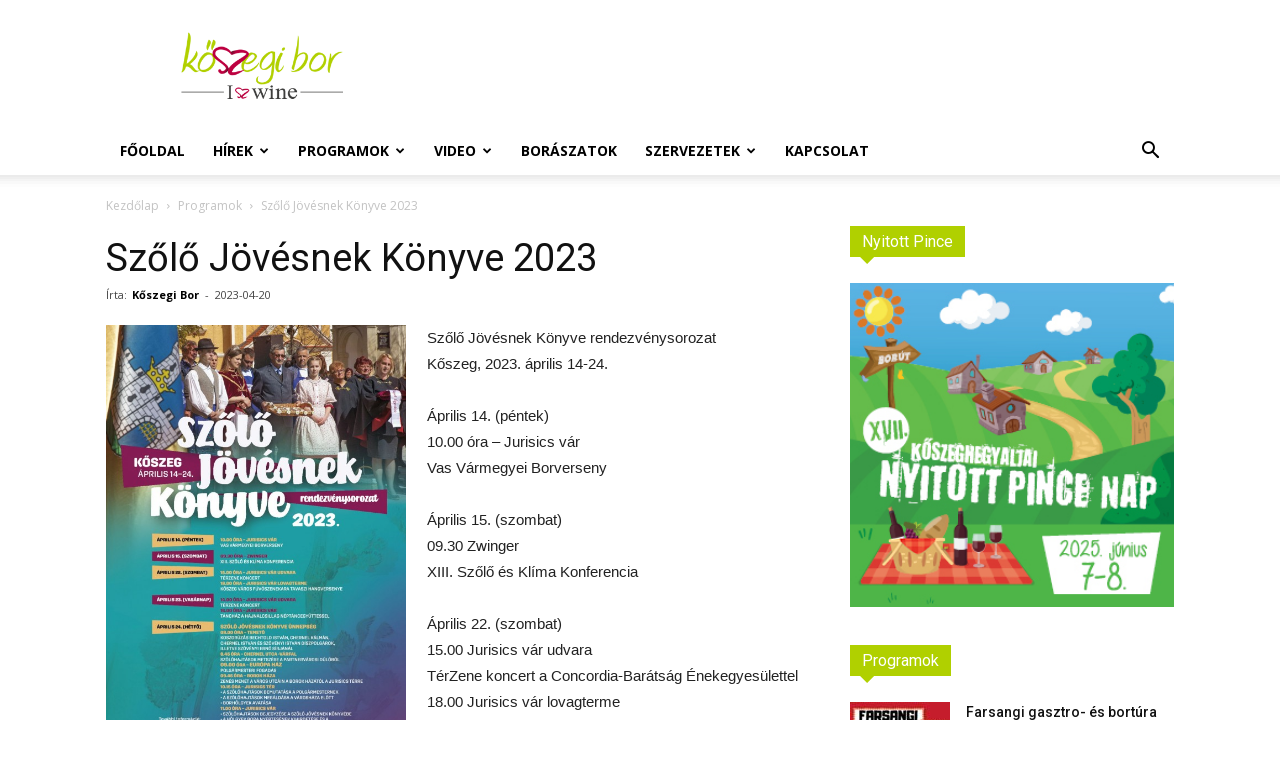

--- FILE ---
content_type: text/html; charset=UTF-8
request_url: https://koszegibor.hu/szolo-jovesnek-konyve-2023/
body_size: 104706
content:
<!doctype html >
<!--[if IE 8]>    <html class="ie8" lang="en"> <![endif]-->
<!--[if IE 9]>    <html class="ie9" lang="en"> <![endif]-->
<!--[if gt IE 8]><!--> <html lang="hu"
	prefix="og: https://ogp.me/ns#" > <!--<![endif]-->
<head>
    <link media="screen" href="https://koszegibor.hu/wp-content/cache/autoptimize/css/autoptimize_7b9f3d216e329b9bac930eefa59a2df6.css" rel="stylesheet" /><link media="all" href="https://koszegibor.hu/wp-content/cache/autoptimize/css/autoptimize_6d91bdac8a9c6cc6e766372fabd46060.css" rel="stylesheet" /><title>Szőlő Jövésnek Könyve 2023 | Kőszegi Bor</title>
    <meta charset="UTF-8" />
    <meta name="viewport" content="width=device-width, initial-scale=1.0">
    <link rel="pingback" href="https://koszegibor.hu/xmlrpc.php" />
    
<meta property="og:image" content="https://koszegibor.hu/wp-content/uploads/2023/04/szolo-jovesnek-konyve-2023.jpg" /><link rel="icon" type="image/png" href="https://koszegibor.hu/wp-content/uploads/2016/03/favicon.png">
<!-- All in One SEO Pack 3.3.5 by Michael Torbert of Semper Fi Web Designob_start_detected [-1,-1] -->
<meta name="description"  content="Szőlő Jövésnek Könyve rendezvénysorozat Kőszeg, 2023. április 14-24. Április 14. (péntek) 10.00 óra – Jurisics vár Vas Vármegyei Borverseny Április 15." />

<meta name="keywords"  content="szőlő jövésnek könyve,kőszeg,szőlőhajtások" />

<script type="application/ld+json" class="aioseop-schema">{"@context":"https://schema.org","@graph":[{"@type":"Organization","@id":"https://koszegibor.hu/#organization","url":"https://koszegibor.hu/","name":"K\u0151szegi Bor","sameAs":[]},{"@type":"WebSite","@id":"https://koszegibor.hu/#website","url":"https://koszegibor.hu/","name":"K\u0151szegi Bor","publisher":{"@id":"https://koszegibor.hu/#organization"}},{"@type":"WebPage","@id":"https://koszegibor.hu/szolo-jovesnek-konyve-2023/#webpage","url":"https://koszegibor.hu/szolo-jovesnek-konyve-2023/","inLanguage":"hu","name":"Sz\u0151l\u0151 J\u00f6v\u00e9snek K\u00f6nyve 2023","isPartOf":{"@id":"https://koszegibor.hu/#website"},"image":{"@type":"ImageObject","@id":"https://koszegibor.hu/szolo-jovesnek-konyve-2023/#primaryimage","url":"https://koszegibor.hu/wp-content/uploads/2023/04/szolo-jovesnek-konyve-2023.jpg","width":543,"height":768},"primaryImageOfPage":{"@id":"https://koszegibor.hu/szolo-jovesnek-konyve-2023/#primaryimage"},"datePublished":"2023-04-20T08:39:14+02:00","dateModified":"2023-04-20T08:39:16+02:00"},{"@type":"Article","@id":"https://koszegibor.hu/szolo-jovesnek-konyve-2023/#article","isPartOf":{"@id":"https://koszegibor.hu/szolo-jovesnek-konyve-2023/#webpage"},"author":{"@id":"https://koszegibor.hu/author/laci/#author"},"headline":"Sz\u0151l\u0151 J\u00f6v\u00e9snek K\u00f6nyve 2023","datePublished":"2023-04-20T08:39:14+02:00","dateModified":"2023-04-20T08:39:16+02:00","commentCount":0,"mainEntityOfPage":{"@id":"https://koszegibor.hu/szolo-jovesnek-konyve-2023/#webpage"},"publisher":{"@id":"https://koszegibor.hu/#organization"},"articleSection":"Programok, Sz\u0151l\u0151 J\u00f6v\u00e9snek K\u00f6nyve","image":{"@type":"ImageObject","@id":"https://koszegibor.hu/szolo-jovesnek-konyve-2023/#primaryimage","url":"https://koszegibor.hu/wp-content/uploads/2023/04/szolo-jovesnek-konyve-2023.jpg","width":543,"height":768}},{"@type":"Person","@id":"https://koszegibor.hu/author/laci/#author","name":"K\u0151szegi Bor","sameAs":[],"image":{"@type":"ImageObject","@id":"https://koszegibor.hu/#personlogo","url":"https://secure.gravatar.com/avatar/3c2daf8835f5c65ec5f184d4bc5fa073?s=96&r=g","width":96,"height":96,"caption":"K\u0151szegi Bor"}}]}</script>
<link rel="canonical" href="https://koszegibor.hu/szolo-jovesnek-konyve-2023/" />
<meta property="og:type" content="article" />
<meta property="og:title" content="Szőlő Jövésnek Könyve 2023 | Kőszegi Bor" />
<meta property="og:description" content="Szőlő Jövésnek Könyve rendezvénysorozat Kőszeg, 2023. április 14-24. Április 14. (péntek) 10.00 óra – Jurisics vár Vas Vármegyei Borverseny Április 15. (szombat) 09.30 Zwinger XIII. Szőlő és Klíma" />
<meta property="og:url" content="https://koszegibor.hu/szolo-jovesnek-konyve-2023/" />
<meta property="og:site_name" content="Kőszegi Bor" />
<meta property="og:image" content="https://koszegibor.hu/wp-content/uploads/2023/04/szolo-jovesnek-konyve-2023.jpg" />
<meta property="fb:app_id" content="1177146428977020" />
<meta property="article:published_time" content="2023-04-20T08:39:14Z" />
<meta property="article:modified_time" content="2023-04-20T08:39:16Z" />
<meta property="og:image:secure_url" content="https://koszegibor.hu/wp-content/uploads/2023/04/szolo-jovesnek-konyve-2023.jpg" />
<meta name="twitter:card" content="summary" />
<meta name="twitter:title" content="Szőlő Jövésnek Könyve 2023 | Kőszegi Bor" />
<meta name="twitter:description" content="Szőlő Jövésnek Könyve rendezvénysorozat Kőszeg, 2023. április 14-24. Április 14. (péntek) 10.00 óra – Jurisics vár Vas Vármegyei Borverseny Április 15. (szombat) 09.30 Zwinger XIII. Szőlő és Klíma" />
<meta name="twitter:image" content="https://koszegibor.hu/wp-content/uploads/2023/04/szolo-jovesnek-konyve-2023.jpg" />
<!-- All in One SEO Pack -->
<script type='text/javascript'>console.log('PixelYourSite Free version 7.1.6');</script>
<link rel='dns-prefetch' href='//fonts.googleapis.com' />
<link rel='dns-prefetch' href='//s.w.org' />
<link rel="alternate" type="application/rss+xml" title="Kőszegi Bor &raquo; hírcsatorna" href="https://koszegibor.hu/feed/" />
<link rel="alternate" type="application/rss+xml" title="Kőszegi Bor &raquo; hozzászólás hírcsatorna" href="https://koszegibor.hu/comments/feed/" />
<link rel="alternate" type="application/rss+xml" title="Kőszegi Bor &raquo; Szőlő Jövésnek Könyve 2023 hozzászólás hírcsatorna" href="https://koszegibor.hu/szolo-jovesnek-konyve-2023/feed/" />
		<script type="text/javascript">
			window._wpemojiSettings = {"baseUrl":"https:\/\/s.w.org\/images\/core\/emoji\/12.0.0-1\/72x72\/","ext":".png","svgUrl":"https:\/\/s.w.org\/images\/core\/emoji\/12.0.0-1\/svg\/","svgExt":".svg","source":{"concatemoji":"https:\/\/koszegibor.hu\/wp-includes\/js\/wp-emoji-release.min.js?ver=5.3.20"}};
			!function(e,a,t){var n,r,o,i=a.createElement("canvas"),p=i.getContext&&i.getContext("2d");function s(e,t){var a=String.fromCharCode;p.clearRect(0,0,i.width,i.height),p.fillText(a.apply(this,e),0,0);e=i.toDataURL();return p.clearRect(0,0,i.width,i.height),p.fillText(a.apply(this,t),0,0),e===i.toDataURL()}function c(e){var t=a.createElement("script");t.src=e,t.defer=t.type="text/javascript",a.getElementsByTagName("head")[0].appendChild(t)}for(o=Array("flag","emoji"),t.supports={everything:!0,everythingExceptFlag:!0},r=0;r<o.length;r++)t.supports[o[r]]=function(e){if(!p||!p.fillText)return!1;switch(p.textBaseline="top",p.font="600 32px Arial",e){case"flag":return s([127987,65039,8205,9895,65039],[127987,65039,8203,9895,65039])?!1:!s([55356,56826,55356,56819],[55356,56826,8203,55356,56819])&&!s([55356,57332,56128,56423,56128,56418,56128,56421,56128,56430,56128,56423,56128,56447],[55356,57332,8203,56128,56423,8203,56128,56418,8203,56128,56421,8203,56128,56430,8203,56128,56423,8203,56128,56447]);case"emoji":return!s([55357,56424,55356,57342,8205,55358,56605,8205,55357,56424,55356,57340],[55357,56424,55356,57342,8203,55358,56605,8203,55357,56424,55356,57340])}return!1}(o[r]),t.supports.everything=t.supports.everything&&t.supports[o[r]],"flag"!==o[r]&&(t.supports.everythingExceptFlag=t.supports.everythingExceptFlag&&t.supports[o[r]]);t.supports.everythingExceptFlag=t.supports.everythingExceptFlag&&!t.supports.flag,t.DOMReady=!1,t.readyCallback=function(){t.DOMReady=!0},t.supports.everything||(n=function(){t.readyCallback()},a.addEventListener?(a.addEventListener("DOMContentLoaded",n,!1),e.addEventListener("load",n,!1)):(e.attachEvent("onload",n),a.attachEvent("onreadystatechange",function(){"complete"===a.readyState&&t.readyCallback()})),(n=t.source||{}).concatemoji?c(n.concatemoji):n.wpemoji&&n.twemoji&&(c(n.twemoji),c(n.wpemoji)))}(window,document,window._wpemojiSettings);
		</script>
		
	





<link rel='stylesheet' id='google-fonts-style-css'  href='https://fonts.googleapis.com/css?family=Open+Sans%3A300italic%2C400%2C400italic%2C600%2C600italic%2C700%7CRoboto%3A300%2C400%2C400italic%2C500%2C500italic%2C700%2C900&#038;ver=9.2.2' type='text/css' media='all' />


<script>if (document.location.protocol != "https:") {document.location = document.URL.replace(/^http:/i, "https:");}</script><script type='text/javascript' src='https://koszegibor.hu/wp-includes/js/jquery/jquery.js?ver=1.12.4-wp'></script>





<script type='text/javascript'>
/* <![CDATA[ */
var pysOptions = {"staticEvents":{"facebook":{"PageView":[{"params":[],"delay":0,"ids":[]}],"GeneralEvent":[{"params":{"post_type":"post","post_id":"14308","content_name":"Sz\u0151l\u0151 J\u00f6v\u00e9snek K\u00f6nyve 2023","categories":"Programok","tags":"Sz\u0151l\u0151 J\u00f6v\u00e9snek K\u00f6nyve"},"delay":0,"ids":[]}]}},"dynamicEventsParams":[],"dynamicEventsTriggers":[],"facebook":{"pixelIds":["513499992145503"],"advancedMatching":[],"removeMetadata":false,"contentParams":{"post_type":"post","post_id":14308,"content_name":"Sz\u0151l\u0151 J\u00f6v\u00e9snek K\u00f6nyve 2023","categories":"Programok","tags":"Sz\u0151l\u0151 J\u00f6v\u00e9snek K\u00f6nyve"},"commentEventEnabled":true,"wooVariableAsSimple":false,"downloadEnabled":true,"formEventEnabled":true},"debug":"","siteUrl":"https:\/\/koszegibor.hu","ajaxUrl":"https:\/\/koszegibor.hu\/wp-admin\/admin-ajax.php","commonEventParams":{"domain":"koszegibor.hu","user_roles":"guest","plugin":"PixelYourSite"},"commentEventEnabled":"1","downloadEventEnabled":"1","downloadExtensions":["doc","exe","js","pdf","ppt","tgz","zip","xls"],"formEventEnabled":"1","gdpr":{"ajax_enabled":false,"all_disabled_by_api":false,"facebook_disabled_by_api":false,"analytics_disabled_by_api":false,"google_ads_disabled_by_api":false,"pinterest_disabled_by_api":false,"bing_disabled_by_api":false,"facebook_prior_consent_enabled":false,"analytics_prior_consent_enabled":true,"google_ads_prior_consent_enabled":null,"pinterest_prior_consent_enabled":true,"bing_prior_consent_enabled":true,"cookiebot_integration_enabled":false,"cookiebot_facebook_consent_category":"marketing","cookiebot_analytics_consent_category":"statistics","cookiebot_google_ads_consent_category":null,"cookiebot_pinterest_consent_category":"marketing","cookiebot_bing_consent_category":"marketing","ginger_integration_enabled":false,"cookie_notice_integration_enabled":false,"cookie_law_info_integration_enabled":false},"woo":{"enabled":false,"addToCartOnButtonEnabled":false,"addToCartOnButtonValueEnabled":false,"addToCartOnButtonValueOption":"price","removeFromCartEnabled":true,"removeFromCartSelector":".cart .product-remove .remove"},"edd":{"enabled":false,"addToCartOnButtonEnabled":false,"addToCartOnButtonValueEnabled":false,"addToCartOnButtonValueOption":"price","removeFromCartEnabled":true}};
/* ]]> */
</script>

<link rel='https://api.w.org/' href='https://koszegibor.hu/wp-json/' />
<link rel="EditURI" type="application/rsd+xml" title="RSD" href="https://koszegibor.hu/xmlrpc.php?rsd" />
<link rel="wlwmanifest" type="application/wlwmanifest+xml" href="https://koszegibor.hu/wp-includes/wlwmanifest.xml" /> 
<link rel='prev' title='Borkirálynő szemével' href='https://koszegibor.hu/borkiralyno-szemevel/' />
<link rel='next' title='Vas Vármegyei Borverseny eredmények' href='https://koszegibor.hu/vas-varmegyei-eredmenyek-2023/' />
<meta name="generator" content="WordPress 5.3.20" />
<link rel='shortlink' href='https://koszegibor.hu/?p=14308' />
<link rel="alternate" type="application/json+oembed" href="https://koszegibor.hu/wp-json/oembed/1.0/embed?url=https%3A%2F%2Fkoszegibor.hu%2Fszolo-jovesnek-konyve-2023%2F" />
<link rel="alternate" type="text/xml+oembed" href="https://koszegibor.hu/wp-json/oembed/1.0/embed?url=https%3A%2F%2Fkoszegibor.hu%2Fszolo-jovesnek-konyve-2023%2F&#038;format=xml" />
<!--[if lt IE 9]><script src="https://cdnjs.cloudflare.com/ajax/libs/html5shiv/3.7.3/html5shiv.js"></script><![endif]-->
    <meta name="generator" content="Powered by WPBakery Page Builder - drag and drop page builder for WordPress."/>
<!--[if lte IE 9]><link rel="stylesheet" type="text/css" href="https://koszegibor.hu/wp-content/plugins/js_composer/assets/css/vc_lte_ie9.min.css" media="screen"><![endif]--><meta name="generator" content="Powered by Slider Revolution 5.3.0.2 - responsive, Mobile-Friendly Slider Plugin for WordPress with comfortable drag and drop interface." />

<!-- JS generated by theme -->

<script>
    
    

	    var tdBlocksArray = []; //here we store all the items for the current page

	    //td_block class - each ajax block uses a object of this class for requests
	    function tdBlock() {
		    this.id = '';
		    this.block_type = 1; //block type id (1-234 etc)
		    this.atts = '';
		    this.td_column_number = '';
		    this.td_current_page = 1; //
		    this.post_count = 0; //from wp
		    this.found_posts = 0; //from wp
		    this.max_num_pages = 0; //from wp
		    this.td_filter_value = ''; //current live filter value
		    this.is_ajax_running = false;
		    this.td_user_action = ''; // load more or infinite loader (used by the animation)
		    this.header_color = '';
		    this.ajax_pagination_infinite_stop = ''; //show load more at page x
	    }


        // td_js_generator - mini detector
        (function(){
            var htmlTag = document.getElementsByTagName("html")[0];

	        if ( navigator.userAgent.indexOf("MSIE 10.0") > -1 ) {
                htmlTag.className += ' ie10';
            }

            if ( !!navigator.userAgent.match(/Trident.*rv\:11\./) ) {
                htmlTag.className += ' ie11';
            }

	        if ( navigator.userAgent.indexOf("Edge") > -1 ) {
                htmlTag.className += ' ieEdge';
            }

            if ( /(iPad|iPhone|iPod)/g.test(navigator.userAgent) ) {
                htmlTag.className += ' td-md-is-ios';
            }

            var user_agent = navigator.userAgent.toLowerCase();
            if ( user_agent.indexOf("android") > -1 ) {
                htmlTag.className += ' td-md-is-android';
            }

            if ( -1 !== navigator.userAgent.indexOf('Mac OS X')  ) {
                htmlTag.className += ' td-md-is-os-x';
            }

            if ( /chrom(e|ium)/.test(navigator.userAgent.toLowerCase()) ) {
               htmlTag.className += ' td-md-is-chrome';
            }

            if ( -1 !== navigator.userAgent.indexOf('Firefox') ) {
                htmlTag.className += ' td-md-is-firefox';
            }

            if ( -1 !== navigator.userAgent.indexOf('Safari') && -1 === navigator.userAgent.indexOf('Chrome') ) {
                htmlTag.className += ' td-md-is-safari';
            }

            if( -1 !== navigator.userAgent.indexOf('IEMobile') ){
                htmlTag.className += ' td-md-is-iemobile';
            }

        })();




        var tdLocalCache = {};

        ( function () {
            "use strict";

            tdLocalCache = {
                data: {},
                remove: function (resource_id) {
                    delete tdLocalCache.data[resource_id];
                },
                exist: function (resource_id) {
                    return tdLocalCache.data.hasOwnProperty(resource_id) && tdLocalCache.data[resource_id] !== null;
                },
                get: function (resource_id) {
                    return tdLocalCache.data[resource_id];
                },
                set: function (resource_id, cachedData) {
                    tdLocalCache.remove(resource_id);
                    tdLocalCache.data[resource_id] = cachedData;
                }
            };
        })();

    
    
var td_viewport_interval_list=[{"limitBottom":767,"sidebarWidth":228},{"limitBottom":1018,"sidebarWidth":300},{"limitBottom":1140,"sidebarWidth":324}];
var td_animation_stack_effect="type0";
var tds_animation_stack=true;
var td_animation_stack_specific_selectors=".entry-thumb, img";
var td_animation_stack_general_selectors=".td-animation-stack img, .td-animation-stack .entry-thumb, .post img";
var td_ajax_url="https:\/\/koszegibor.hu\/wp-admin\/admin-ajax.php?td_theme_name=Newspaper&v=9.2.2";
var td_get_template_directory_uri="https:\/\/koszegibor.hu\/wp-content\/themes\/Newspaper";
var tds_snap_menu="smart_snap_always";
var tds_logo_on_sticky="show_header_logo";
var tds_header_style="";
var td_please_wait="K\u00e9rj\u00fck, v\u00e1rjon ...";
var td_email_user_pass_incorrect="T\u00e9ves felhaszn\u00e1l\u00f3n\u00e9v vagy jelsz\u00f3!";
var td_email_user_incorrect="E-mail vagy felhaszn\u00e1l\u00f3n\u00e9v t\u00e9ves!";
var td_email_incorrect="T\u00e9ves E-mail!";
var tds_more_articles_on_post_enable="";
var tds_more_articles_on_post_time_to_wait="";
var tds_more_articles_on_post_pages_distance_from_top=0;
var tds_theme_color_site_wide="#bd0040";
var tds_smart_sidebar="enabled";
var tdThemeName="Newspaper";
var td_magnific_popup_translation_tPrev="El\u0151z\u0151 (balra ny\u00edl)";
var td_magnific_popup_translation_tNext="K\u00f6vetkez\u0151 (jobb ny\u00edl gomb)";
var td_magnific_popup_translation_tCounter="%curr% a %total%-b\u00f3l";
var td_magnific_popup_translation_ajax_tError="A %url%-t nem siker\u00fclt bet\u00f6lteni.";
var td_magnific_popup_translation_image_tError="A #%curr% k\u00e9pet nem siker\u00fclt bet\u00f6lteni.";
var tdDateNamesI18n={"month_names":["janu\u00e1r","febru\u00e1r","m\u00e1rcius","\u00e1prilis","m\u00e1jus","j\u00fanius","j\u00falius","augusztus","szeptember","okt\u00f3ber","november","december"],"month_names_short":["jan","feb","M\u00e1r","\u00e1pr","m\u00e1j","j\u00fan","J\u00fal","aug","Sze","okt","nov","dec"],"day_names":["vas\u00e1rnap","h\u00e9tf\u0151","kedd","szerda","cs\u00fct\u00f6rt\u00f6k","p\u00e9ntek","szombat"],"day_names_short":["vas","h\u00e9t","ked","sze","cs\u00fc","p\u00e9n","szo"]};
var td_ad_background_click_link="";
var td_ad_background_click_target="";
</script>


<!-- Header style compiled by theme -->



<script>
  (function(i,s,o,g,r,a,m){i['GoogleAnalyticsObject']=r;i[r]=i[r]||function(){
  (i[r].q=i[r].q||[]).push(arguments)},i[r].l=1*new Date();a=s.createElement(o),
  m=s.getElementsByTagName(o)[0];a.async=1;a.src=g;m.parentNode.insertBefore(a,m)
  })(window,document,'script','https://www.google-analytics.com/analytics.js','ga');

  ga('create', 'UA-73825656-1', 'auto');
  ga('send', 'pageview');

</script>

<script type="application/ld+json">
    {
        "@context": "http://schema.org",
        "@type": "BreadcrumbList",
        "itemListElement": [
            {
                "@type": "ListItem",
                "position": 1,
                "item": {
                    "@type": "WebSite",
                    "@id": "https://koszegibor.hu/",
                    "name": "Kezdőlap"
                }
            },
            {
                "@type": "ListItem",
                "position": 2,
                    "item": {
                    "@type": "WebPage",
                    "@id": "https://koszegibor.hu/category/programok/",
                    "name": "Programok"
                }
            }
            ,{
                "@type": "ListItem",
                "position": 3,
                    "item": {
                    "@type": "WebPage",
                    "@id": "https://koszegibor.hu/szolo-jovesnek-konyve-2023/",
                    "name": "Szőlő Jövésnek Könyve 2023"                                
                }
            }    
        ]
    }
</script>
<noscript><style type="text/css"> .wpb_animate_when_almost_visible { opacity: 1; }</style></noscript></head>

<body data-rsssl=1 class="post-template-default single single-post postid-14308 single-format-standard szolo-jovesnek-konyve-2023 global-block-template-4 single_template_1 wpb-js-composer js-comp-ver-5.6 vc_responsive td-animation-stack-type0 td-full-layout" itemscope="itemscope" itemtype="https://schema.org/WebPage">

        <div class="td-scroll-up"><i class="td-icon-menu-up"></i></div>
    
    <div class="td-menu-background"></div>
<div id="td-mobile-nav">
    <div class="td-mobile-container">
        <!-- mobile menu top section -->
        <div class="td-menu-socials-wrap">
            <!-- socials -->
            <div class="td-menu-socials">
                
        <span class="td-social-icon-wrap">
            <a target="_blank" href="https://www.facebook.com/koszegiborokhaza/" title="Facebook">
                <i class="td-icon-font td-icon-facebook"></i>
            </a>
        </span>
        <span class="td-social-icon-wrap">
            <a target="_blank" href="https://plus.google.com/u/0/+Kampitspince" title="Google+">
                <i class="td-icon-font td-icon-googleplus"></i>
            </a>
        </span>
        <span class="td-social-icon-wrap">
            <a target="_blank" href="https://www.instagram.com/koszegibor/" title="Instagram">
                <i class="td-icon-font td-icon-instagram"></i>
            </a>
        </span>
        <span class="td-social-icon-wrap">
            <a target="_blank" href="mailto:info@koszegibor.hu" title="Mail">
                <i class="td-icon-font td-icon-mail-1"></i>
            </a>
        </span>
        <span class="td-social-icon-wrap">
            <a target="_blank" href="#" title="Twitter">
                <i class="td-icon-font td-icon-twitter"></i>
            </a>
        </span>
        <span class="td-social-icon-wrap">
            <a target="_blank" href="#" title="Vimeo">
                <i class="td-icon-font td-icon-vimeo"></i>
            </a>
        </span>
        <span class="td-social-icon-wrap">
            <a target="_blank" href="#" title="VKontakte">
                <i class="td-icon-font td-icon-vk"></i>
            </a>
        </span>
        <span class="td-social-icon-wrap">
            <a target="_blank" href="https://www.youtube.com/user/Kampitspince" title="Youtube">
                <i class="td-icon-font td-icon-youtube"></i>
            </a>
        </span>            </div>
            <!-- close button -->
            <div class="td-mobile-close">
                <a href="#"><i class="td-icon-close-mobile"></i></a>
            </div>
        </div>

        <!-- login section -->
        
        <!-- menu section -->
        <div class="td-mobile-content">
            <div class="menu-menusor-container"><ul id="menu-menusor" class="td-mobile-main-menu"><li id="menu-item-4097" class="menu-item menu-item-type-custom menu-item-object-custom menu-item-home menu-item-first menu-item-4097"><a href="https://koszegibor.hu/">Főoldal</a></li>
<li id="menu-item-4030" class="menu-item menu-item-type-taxonomy menu-item-object-category menu-item-has-children menu-item-4030"><a href="https://koszegibor.hu/category/kezdolap-hirek/">Hírek<i class="td-icon-menu-right td-element-after"></i></a>
<ul class="sub-menu">
	<li id="menu-item-0" class="menu-item-0"><a href="https://koszegibor.hu/category/kezdolap-hirek/csepreg/">Csepreg</a></li>
	<li class="menu-item-0"><a href="https://koszegibor.hu/category/kezdolap-hirek/koszeg/">Kőszeg</a></li>
	<li class="menu-item-0"><a href="https://koszegibor.hu/category/kezdolap-hirek/hegykozseg/">Kőszeg és Környéke &#8211; Vaskeresztes és Környéke Hegyközség</a></li>
	<li class="menu-item-0"><a href="https://koszegibor.hu/category/kezdolap-hirek/lukacshaza/">Lukácsháza</a></li>
	<li class="menu-item-0"><a href="https://koszegibor.hu/category/kezdolap-hirek/orszagos/">Országos</a></li>
	<li class="menu-item-0"><a href="https://koszegibor.hu/category/kezdolap-hirek/sarvar/">Sárvár</a></li>
</ul>
</li>
<li id="menu-item-6056" class="menu-item menu-item-type-taxonomy menu-item-object-category current-post-ancestor current-menu-parent current-post-parent menu-item-6056"><a href="https://koszegibor.hu/category/programok/">Programok</a></li>
<li id="menu-item-5857" class="menu-item menu-item-type-post_type menu-item-object-page menu-item-5857"><a href="https://koszegibor.hu/video/">Video</a></li>
<li id="menu-item-5935" class="menu-item menu-item-type-taxonomy menu-item-object-category menu-item-5935"><a href="https://koszegibor.hu/category/boraszatok/">Borászatok</a></li>
<li id="menu-item-5982" class="menu-item menu-item-type-taxonomy menu-item-object-category menu-item-has-children menu-item-5982"><a href="https://koszegibor.hu/category/egyesuletek/">Szervezetek<i class="td-icon-menu-right td-element-after"></i></a>
<ul class="sub-menu">
	<li id="menu-item-9571" class="menu-item menu-item-type-taxonomy menu-item-object-category menu-item-9571"><a href="https://koszegibor.hu/category/kezdolap-hirek/hegykozseg/">Kőszeg és Környéke &#8211; Vaskeresztes és Környéke Hegyközség</a></li>
	<li id="menu-item-6004" class="menu-item menu-item-type-post_type menu-item-object-post menu-item-6004"><a href="https://koszegibor.hu/borbaratholgyek/">Borbarát Hölgyek Egyesülete – Kőszeg</a></li>
	<li id="menu-item-6005" class="menu-item menu-item-type-post_type menu-item-object-post menu-item-6005"><a href="https://koszegibor.hu/borbaratok/">Borbarátok Egyesülete</a></li>
</ul>
</li>
<li id="menu-item-5541" class="menu-item menu-item-type-post_type menu-item-object-page menu-item-5541"><a href="https://koszegibor.hu/kapcsolat/">Kapcsolat</a></li>
</ul></div>        </div>
    </div>

    <!-- register/login section -->
    </div>    <div class="td-search-background"></div>
<div class="td-search-wrap-mob">
	<div class="td-drop-down-search" aria-labelledby="td-header-search-button">
		<form method="get" class="td-search-form" action="https://koszegibor.hu/">
			<!-- close button -->
			<div class="td-search-close">
				<a href="#"><i class="td-icon-close-mobile"></i></a>
			</div>
			<div role="search" class="td-search-input">
				<span>Keresés</span>
				<input id="td-header-search-mob" type="text" value="" name="s" autocomplete="off" />
			</div>
		</form>
		<div id="td-aj-search-mob"></div>
	</div>
</div>    
    
    <div id="td-outer-wrap" class="td-theme-wrap">
    
        <!--
Header style 1
-->


<div class="td-header-wrap td-header-style-1 ">
    
    <div class="td-header-top-menu-full td-container-wrap ">
        <div class="td-container td-header-row td-header-top-menu">
            <!-- LOGIN MODAL -->
        </div>
    </div>

    <div class="td-banner-wrap-full td-logo-wrap-full td-container-wrap ">
        <div class="td-container td-header-row td-header-header">
            <div class="td-header-sp-logo">
                        <a class="td-main-logo" href="https://koszegibor.hu/">
            <img class="td-retina-data" data-retina="https://koszegibor.hu/wp-content/uploads/2016/03/koszegibor-logo.png" src="https://koszegibor.hu/wp-content/uploads/2016/03/koszegibor-logo.png" alt=""/>
            <span class="td-visual-hidden">Kőszegi Bor</span>
        </a>
                </div>
                    </div>
    </div>

    <div class="td-header-menu-wrap-full td-container-wrap ">
        
        <div class="td-header-menu-wrap td-header-gradient ">
            <div class="td-container td-header-row td-header-main-menu">
                <div id="td-header-menu" role="navigation">
    <div id="td-top-mobile-toggle"><a href="#"><i class="td-icon-font td-icon-mobile"></i></a></div>
    <div class="td-main-menu-logo td-logo-in-header">
        		<a class="td-mobile-logo td-sticky-header" href="https://koszegibor.hu/">
			<img class="td-retina-data" data-retina="https://koszegibor.hu/wp-content/uploads/2016/03/koszegibor-logo.png" src="https://koszegibor.hu/wp-content/uploads/2016/03/koszegibor-logo.png" alt=""/>
		</a>
			<a class="td-header-logo td-sticky-header" href="https://koszegibor.hu/">
			<img class="td-retina-data" data-retina="https://koszegibor.hu/wp-content/uploads/2016/03/koszegibor-logo.png" src="https://koszegibor.hu/wp-content/uploads/2016/03/koszegibor-logo.png" alt=""/>
		</a>
	    </div>
    <div class="menu-menusor-container"><ul id="menu-menusor-1" class="sf-menu"><li class="menu-item menu-item-type-custom menu-item-object-custom menu-item-home menu-item-first td-menu-item td-normal-menu menu-item-4097"><a href="https://koszegibor.hu/">Főoldal</a></li>
<li class="menu-item menu-item-type-taxonomy menu-item-object-category td-menu-item td-mega-menu menu-item-4030"><a href="https://koszegibor.hu/category/kezdolap-hirek/">Hírek</a>
<ul class="sub-menu">
	<li class="menu-item-0"><div class="td-container-border"><div class="td-mega-grid"><div class="td_block_wrap td_block_mega_menu td_uid_1_696e332f2cfe4_rand td_with_ajax_pagination td-pb-border-top td_block_template_4"  data-td-block-uid="td_uid_1_696e332f2cfe4" ><script>var block_td_uid_1_696e332f2cfe4 = new tdBlock();
block_td_uid_1_696e332f2cfe4.id = "td_uid_1_696e332f2cfe4";
block_td_uid_1_696e332f2cfe4.atts = '{"limit":4,"td_column_number":3,"ajax_pagination":"next_prev","category_id":"1","show_child_cat":30,"td_ajax_filter_type":"td_category_ids_filter","td_ajax_preloading":"","block_template_id":"","header_color":"","ajax_pagination_infinite_stop":"","offset":"","td_filter_default_txt":"","td_ajax_filter_ids":"","el_class":"","color_preset":"","border_top":"","css":"","tdc_css":"","class":"td_uid_1_696e332f2cfe4_rand","tdc_css_class":"td_uid_1_696e332f2cfe4_rand","tdc_css_class_style":"td_uid_1_696e332f2cfe4_rand_style"}';
block_td_uid_1_696e332f2cfe4.td_column_number = "3";
block_td_uid_1_696e332f2cfe4.block_type = "td_block_mega_menu";
block_td_uid_1_696e332f2cfe4.post_count = "4";
block_td_uid_1_696e332f2cfe4.found_posts = "531";
block_td_uid_1_696e332f2cfe4.header_color = "";
block_td_uid_1_696e332f2cfe4.ajax_pagination_infinite_stop = "";
block_td_uid_1_696e332f2cfe4.max_num_pages = "133";
tdBlocksArray.push(block_td_uid_1_696e332f2cfe4);
</script><div class="td_mega_menu_sub_cats"><div class="block-mega-child-cats"><a class="cur-sub-cat mega-menu-sub-cat-td_uid_1_696e332f2cfe4" id="td_uid_2_696e332f2eced" data-td_block_id="td_uid_1_696e332f2cfe4" data-td_filter_value="" href="https://koszegibor.hu/category/kezdolap-hirek/">Minden</a><a class="mega-menu-sub-cat-td_uid_1_696e332f2cfe4"  id="td_uid_3_696e332f2ed36" data-td_block_id="td_uid_1_696e332f2cfe4" data-td_filter_value="236" href="https://koszegibor.hu/category/kezdolap-hirek/csepreg/">Csepreg</a><a class="mega-menu-sub-cat-td_uid_1_696e332f2cfe4"  id="td_uid_4_696e332f2ed86" data-td_block_id="td_uid_1_696e332f2cfe4" data-td_filter_value="233" href="https://koszegibor.hu/category/kezdolap-hirek/koszeg/">Kőszeg</a><a class="mega-menu-sub-cat-td_uid_1_696e332f2cfe4"  id="td_uid_5_696e332f2edcf" data-td_block_id="td_uid_1_696e332f2cfe4" data-td_filter_value="317" href="https://koszegibor.hu/category/kezdolap-hirek/hegykozseg/">Kőszeg és Környéke &#8211; Vaskeresztes és Környéke Hegyközség</a><a class="mega-menu-sub-cat-td_uid_1_696e332f2cfe4"  id="td_uid_6_696e332f2ee23" data-td_block_id="td_uid_1_696e332f2cfe4" data-td_filter_value="237" href="https://koszegibor.hu/category/kezdolap-hirek/lukacshaza/">Lukácsháza</a><a class="mega-menu-sub-cat-td_uid_1_696e332f2cfe4"  id="td_uid_7_696e332f2ee69" data-td_block_id="td_uid_1_696e332f2cfe4" data-td_filter_value="235" href="https://koszegibor.hu/category/kezdolap-hirek/orszagos/">Országos</a><a class="mega-menu-sub-cat-td_uid_1_696e332f2cfe4"  id="td_uid_8_696e332f2eeae" data-td_block_id="td_uid_1_696e332f2cfe4" data-td_filter_value="239" href="https://koszegibor.hu/category/kezdolap-hirek/sarvar/">Sárvár</a></div></div><div id=td_uid_1_696e332f2cfe4 class="td_block_inner"><div class="td-mega-row"><div class="td-mega-span">
        <div class="td_module_mega_menu td-animation-stack td_mod_mega_menu">
            <div class="td-module-image">
                <div class="td-module-thumb"><a href="https://koszegibor.hu/farsangi-gasztro-es-bortura-2026/" rel="bookmark" class="td-image-wrap" title="Farsangi gasztro- és bortúra 2026"><img class="entry-thumb" src="[data-uri]"alt="" title="Farsangi gasztro- és bortúra 2026" data-type="image_tag" data-img-url="https://koszegibor.hu/wp-content/uploads/2026/01/farsangi-bortúra-2026-218x150.jpg"  width="218" height="150" /></a></div>                <a href="https://koszegibor.hu/category/kezdolap-hirek/koszeg/" class="td-post-category">Kőszeg</a>            </div>

            <div class="item-details">
                <h3 class="entry-title td-module-title"><a href="https://koszegibor.hu/farsangi-gasztro-es-bortura-2026/" rel="bookmark" title="Farsangi gasztro- és bortúra 2026">Farsangi gasztro- és bortúra 2026</a></h3>            </div>
        </div>
        </div><div class="td-mega-span">
        <div class="td_module_mega_menu td-animation-stack td_mod_mega_menu">
            <div class="td-module-image">
                <div class="td-module-thumb"><a href="https://koszegibor.hu/bucsu-az-oevtol-koccintottak-a-csepregi-boraszok/" rel="bookmark" class="td-image-wrap" title="Búcsú az Óévtől – koccintottak a csepregi borászok"><img class="entry-thumb" src="[data-uri]"alt="" title="Búcsú az Óévtől – koccintottak a csepregi borászok" data-type="image_tag" data-img-url="https://koszegibor.hu/wp-content/uploads/2026/01/5c12367e63864e4da67ea323c095d67f-218x150.jpg"  width="218" height="150" /></a></div>                <a href="https://koszegibor.hu/category/kezdolap-hirek/csepreg/" class="td-post-category">Csepreg</a>            </div>

            <div class="item-details">
                <h3 class="entry-title td-module-title"><a href="https://koszegibor.hu/bucsu-az-oevtol-koccintottak-a-csepregi-boraszok/" rel="bookmark" title="Búcsú az Óévtől – koccintottak a csepregi borászok">Búcsú az Óévtől – koccintottak a csepregi borászok</a></h3>            </div>
        </div>
        </div><div class="td-mega-span">
        <div class="td_module_mega_menu td-animation-stack td_mod_mega_menu">
            <div class="td-module-image">
                <div class="td-module-thumb"><a href="https://koszegibor.hu/evzaro-borongolo-2025/" rel="bookmark" class="td-image-wrap" title="Évzáró borongoló 2025"><img class="entry-thumb" src="[data-uri]"alt="" title="Évzáró borongoló 2025" data-type="image_tag" data-img-url="https://koszegibor.hu/wp-content/uploads/2025/12/a7b7afe7-57ab-0b62-7b16-0997794560a2-218x150.jpg"  width="218" height="150" /></a></div>                <a href="https://koszegibor.hu/category/kezdolap-hirek/koszeg/" class="td-post-category">Kőszeg</a>            </div>

            <div class="item-details">
                <h3 class="entry-title td-module-title"><a href="https://koszegibor.hu/evzaro-borongolo-2025/" rel="bookmark" title="Évzáró borongoló 2025">Évzáró borongoló 2025</a></h3>            </div>
        </div>
        </div><div class="td-mega-span">
        <div class="td_module_mega_menu td-animation-stack td_mod_mega_menu">
            <div class="td-module-image">
                <div class="td-module-thumb"><a href="https://koszegibor.hu/borbal-2025/" rel="bookmark" class="td-image-wrap" title="20. Kőszegi Borbál 2025"><img class="entry-thumb" src="[data-uri]"alt="" title="20. Kőszegi Borbál 2025" data-type="image_tag" data-img-url="https://koszegibor.hu/wp-content/uploads/2025/10/Kőszegi-Borbál-2025-218x150.jpg"  width="218" height="150" /></a></div>                <a href="https://koszegibor.hu/category/kezdolap-hirek/koszeg/" class="td-post-category">Kőszeg</a>            </div>

            <div class="item-details">
                <h3 class="entry-title td-module-title"><a href="https://koszegibor.hu/borbal-2025/" rel="bookmark" title="20. Kőszegi Borbál 2025">20. Kőszegi Borbál 2025</a></h3>            </div>
        </div>
        </div></div></div><div class="td-next-prev-wrap"><a href="#" class="td-ajax-prev-page ajax-page-disabled" id="prev-page-td_uid_1_696e332f2cfe4" data-td_block_id="td_uid_1_696e332f2cfe4"><i class="td-icon-font td-icon-menu-left"></i></a><a href="#"  class="td-ajax-next-page" id="next-page-td_uid_1_696e332f2cfe4" data-td_block_id="td_uid_1_696e332f2cfe4"><i class="td-icon-font td-icon-menu-right"></i></a></div><div class="clearfix"></div></div> <!-- ./block1 --></div></div></li>
</ul>
</li>
<li class="menu-item menu-item-type-taxonomy menu-item-object-category current-post-ancestor current-menu-parent current-post-parent td-menu-item td-mega-menu menu-item-6056"><a href="https://koszegibor.hu/category/programok/">Programok</a>
<ul class="sub-menu">
	<li class="menu-item-0"><div class="td-container-border"><div class="td-mega-grid"><div class="td_block_wrap td_block_mega_menu td_uid_9_696e332f31d96_rand td-no-subcats td_with_ajax_pagination td-pb-border-top td_block_template_4"  data-td-block-uid="td_uid_9_696e332f31d96" ><script>var block_td_uid_9_696e332f31d96 = new tdBlock();
block_td_uid_9_696e332f31d96.id = "td_uid_9_696e332f31d96";
block_td_uid_9_696e332f31d96.atts = '{"limit":"5","td_column_number":3,"ajax_pagination":"next_prev","category_id":"43","show_child_cat":30,"td_ajax_filter_type":"td_category_ids_filter","td_ajax_preloading":"","block_template_id":"","header_color":"","ajax_pagination_infinite_stop":"","offset":"","td_filter_default_txt":"","td_ajax_filter_ids":"","el_class":"","color_preset":"","border_top":"","css":"","tdc_css":"","class":"td_uid_9_696e332f31d96_rand","tdc_css_class":"td_uid_9_696e332f31d96_rand","tdc_css_class_style":"td_uid_9_696e332f31d96_rand_style"}';
block_td_uid_9_696e332f31d96.td_column_number = "3";
block_td_uid_9_696e332f31d96.block_type = "td_block_mega_menu";
block_td_uid_9_696e332f31d96.post_count = "5";
block_td_uid_9_696e332f31d96.found_posts = "213";
block_td_uid_9_696e332f31d96.header_color = "";
block_td_uid_9_696e332f31d96.ajax_pagination_infinite_stop = "";
block_td_uid_9_696e332f31d96.max_num_pages = "43";
tdBlocksArray.push(block_td_uid_9_696e332f31d96);
</script><div id=td_uid_9_696e332f31d96 class="td_block_inner"><div class="td-mega-row"><div class="td-mega-span">
        <div class="td_module_mega_menu td-animation-stack td_mod_mega_menu">
            <div class="td-module-image">
                <div class="td-module-thumb"><a href="https://koszegibor.hu/farsangi-gasztro-es-bortura-2026/" rel="bookmark" class="td-image-wrap" title="Farsangi gasztro- és bortúra 2026"><img class="entry-thumb" src="[data-uri]"alt="" title="Farsangi gasztro- és bortúra 2026" data-type="image_tag" data-img-url="https://koszegibor.hu/wp-content/uploads/2026/01/farsangi-bortúra-2026-218x150.jpg"  width="218" height="150" /></a></div>                <a href="https://koszegibor.hu/category/kezdolap-hirek/koszeg/" class="td-post-category">Kőszeg</a>            </div>

            <div class="item-details">
                <h3 class="entry-title td-module-title"><a href="https://koszegibor.hu/farsangi-gasztro-es-bortura-2026/" rel="bookmark" title="Farsangi gasztro- és bortúra 2026">Farsangi gasztro- és bortúra 2026</a></h3>            </div>
        </div>
        </div><div class="td-mega-span">
        <div class="td_module_mega_menu td-animation-stack td_mod_mega_menu">
            <div class="td-module-image">
                <div class="td-module-thumb"><a href="https://koszegibor.hu/donat-napi-bortura-2025/" rel="bookmark" class="td-image-wrap" title="Donát napi bortúra 2025"><img class="entry-thumb" src="[data-uri]"alt="" title="Donát napi bortúra 2025" data-type="image_tag" data-img-url="https://koszegibor.hu/wp-content/uploads/2025/06/Donát-napi-bortúra-2024-másolata-218x150.jpg"  width="218" height="150" /></a></div>                <a href="https://koszegibor.hu/category/programok/" class="td-post-category">Programok</a>            </div>

            <div class="item-details">
                <h3 class="entry-title td-module-title"><a href="https://koszegibor.hu/donat-napi-bortura-2025/" rel="bookmark" title="Donát napi bortúra 2025">Donát napi bortúra 2025</a></h3>            </div>
        </div>
        </div><div class="td-mega-span">
        <div class="td_module_mega_menu td-animation-stack td_mod_mega_menu">
            <div class="td-module-image">
                <div class="td-module-thumb"><a href="https://koszegibor.hu/pincetura-a-holdfenyben/" rel="bookmark" class="td-image-wrap" title="Pincetúra a holdfényben"><img class="entry-thumb" src="[data-uri]"alt="" title="Pincetúra a holdfényben" data-type="image_tag" data-img-url="https://koszegibor.hu/wp-content/uploads/2025/06/Pincetúra-a-holdfényben-25-218x150.jpg"  width="218" height="150" /></a></div>                <a href="https://koszegibor.hu/category/programok/" class="td-post-category">Programok</a>            </div>

            <div class="item-details">
                <h3 class="entry-title td-module-title"><a href="https://koszegibor.hu/pincetura-a-holdfenyben/" rel="bookmark" title="Pincetúra a holdfényben">Pincetúra a holdfényben</a></h3>            </div>
        </div>
        </div><div class="td-mega-span">
        <div class="td_module_mega_menu td-animation-stack td_mod_mega_menu">
            <div class="td-module-image">
                <div class="td-module-thumb"><a href="https://koszegibor.hu/nyitottpince2025/" rel="bookmark" class="td-image-wrap" title="XVII. Kőszeghegyaljai Nyitott Pince Napok – 2025. június 7-8."><img class="entry-thumb" src="[data-uri]"alt="" title="XVII. Kőszeghegyaljai Nyitott Pince Napok – 2025. június 7-8." data-type="image_tag" data-img-url="https://koszegibor.hu/wp-content/uploads/2025/05/fb-post-2-218x150.jpg"  width="218" height="150" /></a></div>                <a href="https://koszegibor.hu/category/kezdolap-hirek/" class="td-post-category">Hírek</a>            </div>

            <div class="item-details">
                <h3 class="entry-title td-module-title"><a href="https://koszegibor.hu/nyitottpince2025/" rel="bookmark" title="XVII. Kőszeghegyaljai Nyitott Pince Napok – 2025. június 7-8.">XVII. Kőszeghegyaljai Nyitott Pince Napok – 2025. június 7-8.</a></h3>            </div>
        </div>
        </div><div class="td-mega-span">
        <div class="td_module_mega_menu td-animation-stack td_mod_mega_menu">
            <div class="td-module-image">
                <div class="td-module-thumb"><a href="https://koszegibor.hu/szolo-jovesnek-konyve-2025/" rel="bookmark" class="td-image-wrap" title="Szőlő Jövésnek Könyve 2025"><img class="entry-thumb" src="[data-uri]"alt="" title="Szőlő Jövésnek Könyve 2025" data-type="image_tag" data-img-url="https://koszegibor.hu/wp-content/uploads/2025/04/176499682_141610561257429_5874473275199533320_n-218x150.jpg"  width="218" height="150" /></a></div>                <a href="https://koszegibor.hu/category/kezdolap-hirek/koszeg/" class="td-post-category">Kőszeg</a>            </div>

            <div class="item-details">
                <h3 class="entry-title td-module-title"><a href="https://koszegibor.hu/szolo-jovesnek-konyve-2025/" rel="bookmark" title="Szőlő Jövésnek Könyve 2025">Szőlő Jövésnek Könyve 2025</a></h3>            </div>
        </div>
        </div></div></div><div class="td-next-prev-wrap"><a href="#" class="td-ajax-prev-page ajax-page-disabled" id="prev-page-td_uid_9_696e332f31d96" data-td_block_id="td_uid_9_696e332f31d96"><i class="td-icon-font td-icon-menu-left"></i></a><a href="#"  class="td-ajax-next-page" id="next-page-td_uid_9_696e332f31d96" data-td_block_id="td_uid_9_696e332f31d96"><i class="td-icon-font td-icon-menu-right"></i></a></div><div class="clearfix"></div></div> <!-- ./block1 --></div></div></li>
</ul>
</li>
<li class="menu-item menu-item-type-post_type menu-item-object-page td-menu-item td-mega-menu menu-item-5857"><a href="https://koszegibor.hu/video/">Video</a>
<ul class="sub-menu">
	<li class="menu-item-0"><div class="td-container-border"><div class="td-mega-grid"><div class="td_block_wrap td_block_mega_menu td_uid_10_696e332f36095_rand td-no-subcats td_with_ajax_pagination td-pb-border-top td_block_template_4"  data-td-block-uid="td_uid_10_696e332f36095" ><script>var block_td_uid_10_696e332f36095 = new tdBlock();
block_td_uid_10_696e332f36095.id = "td_uid_10_696e332f36095";
block_td_uid_10_696e332f36095.atts = '{"limit":"5","td_column_number":3,"ajax_pagination":"next_prev","category_id":"224","show_child_cat":30,"td_ajax_filter_type":"td_category_ids_filter","td_ajax_preloading":"","block_template_id":"","header_color":"","ajax_pagination_infinite_stop":"","offset":"","td_filter_default_txt":"","td_ajax_filter_ids":"","el_class":"","color_preset":"","border_top":"","css":"","tdc_css":"","class":"td_uid_10_696e332f36095_rand","tdc_css_class":"td_uid_10_696e332f36095_rand","tdc_css_class_style":"td_uid_10_696e332f36095_rand_style"}';
block_td_uid_10_696e332f36095.td_column_number = "3";
block_td_uid_10_696e332f36095.block_type = "td_block_mega_menu";
block_td_uid_10_696e332f36095.post_count = "5";
block_td_uid_10_696e332f36095.found_posts = "40";
block_td_uid_10_696e332f36095.header_color = "";
block_td_uid_10_696e332f36095.ajax_pagination_infinite_stop = "";
block_td_uid_10_696e332f36095.max_num_pages = "8";
tdBlocksArray.push(block_td_uid_10_696e332f36095);
</script><div id=td_uid_10_696e332f36095 class="td_block_inner"><div class="td-mega-row"><div class="td-mega-span">
        <div class="td_module_mega_menu td-animation-stack td_mod_mega_menu">
            <div class="td-module-image">
                <div class="td-module-thumb"><a href="https://koszegibor.hu/a-csepregi-szolohegy-2/" rel="bookmark" class="td-image-wrap" title="A csepregi szőlőhegy formálódása és Horváth József szerepe"><img class="entry-thumb" src="[data-uri]"alt="" title="A csepregi szőlőhegy formálódása és Horváth József szerepe" data-type="image_tag" data-img-url="https://koszegibor.hu/wp-content/uploads/2025/02/maxresdefault-3-218x150.jpg"  width="218" height="150" /><span class="td-video-play-ico"><img width="40" height="40" class="td-retina" src="https://koszegibor.hu/wp-content/themes/Newspaper/images/icons/ico-video-large.png" alt="video"/></span></a></div>                <a href="https://koszegibor.hu/category/video/" class="td-post-category">Video</a>            </div>

            <div class="item-details">
                <h3 class="entry-title td-module-title"><a href="https://koszegibor.hu/a-csepregi-szolohegy-2/" rel="bookmark" title="A csepregi szőlőhegy formálódása és Horváth József szerepe">A csepregi szőlőhegy formálódása és Horváth József szerepe</a></h3>            </div>
        </div>
        </div><div class="td-mega-span">
        <div class="td_module_mega_menu td-animation-stack td_mod_mega_menu">
            <div class="td-module-image">
                <div class="td-module-thumb"><a href="https://koszegibor.hu/evertekelo-szent-gyorgy-napjan-2023/" rel="bookmark" class="td-image-wrap" title="Évértékelő Szent György napján 2023"><img class="entry-thumb" src="[data-uri]"alt="" title="Évértékelő Szent György napján 2023" data-type="image_tag" data-img-url="https://koszegibor.hu/wp-content/uploads/2023/05/maxresdefault-3-218x150.jpg"  width="218" height="150" /><span class="td-video-play-ico"><img width="40" height="40" class="td-retina" src="https://koszegibor.hu/wp-content/themes/Newspaper/images/icons/ico-video-large.png" alt="video"/></span></a></div>                <a href="https://koszegibor.hu/category/kezdolap-hirek/" class="td-post-category">Hírek</a>            </div>

            <div class="item-details">
                <h3 class="entry-title td-module-title"><a href="https://koszegibor.hu/evertekelo-szent-gyorgy-napjan-2023/" rel="bookmark" title="Évértékelő Szent György napján 2023">Évértékelő Szent György napján 2023</a></h3>            </div>
        </div>
        </div><div class="td-mega-span">
        <div class="td_module_mega_menu td-animation-stack td_mod_mega_menu">
            <div class="td-module-image">
                <div class="td-module-thumb"><a href="https://koszegibor.hu/elkeszult-a-nemzeti-turizmusfejlesztesi-strategia/" rel="bookmark" class="td-image-wrap" title="Elkészült a nemzeti turizmusfejlesztési stratégia"><img class="entry-thumb" src="[data-uri]"alt="" title="Elkészült a nemzeti turizmusfejlesztési stratégia" data-type="image_tag" data-img-url="https://koszegibor.hu/wp-content/uploads/2021/06/naposteto-218x150.jpg"  width="218" height="150" /><span class="td-video-play-ico"><img width="40" height="40" class="td-retina" src="https://koszegibor.hu/wp-content/themes/Newspaper/images/icons/ico-video-large.png" alt="video"/></span></a></div>                <a href="https://koszegibor.hu/category/kezdolap-hirek/" class="td-post-category">Hírek</a>            </div>

            <div class="item-details">
                <h3 class="entry-title td-module-title"><a href="https://koszegibor.hu/elkeszult-a-nemzeti-turizmusfejlesztesi-strategia/" rel="bookmark" title="Elkészült a nemzeti turizmusfejlesztési stratégia">Elkészült a nemzeti turizmusfejlesztési stratégia</a></h3>            </div>
        </div>
        </div><div class="td-mega-span">
        <div class="td_module_mega_menu td-animation-stack td_mod_mega_menu">
            <div class="td-module-image">
                <div class="td-module-thumb"><a href="https://koszegibor.hu/frank-janos-koszegi-bor-szemelyesen-2020/" rel="bookmark" class="td-image-wrap" title="Frank János – Kőszegi Bor Személyesen 2020 –"><img class="entry-thumb" src="[data-uri]"alt="" title="Frank János – Kőszegi Bor Személyesen 2020 –" data-type="image_tag" data-img-url="https://koszegibor.hu/wp-content/uploads/2021/05/maxresdefault-1-218x150.jpg"  width="218" height="150" /><span class="td-video-play-ico"><img width="40" height="40" class="td-retina" src="https://koszegibor.hu/wp-content/themes/Newspaper/images/icons/ico-video-large.png" alt="video"/></span></a></div>                <a href="https://koszegibor.hu/category/video/" class="td-post-category">Video</a>            </div>

            <div class="item-details">
                <h3 class="entry-title td-module-title"><a href="https://koszegibor.hu/frank-janos-koszegi-bor-szemelyesen-2020/" rel="bookmark" title="Frank János – Kőszegi Bor Személyesen 2020 –">Frank János – Kőszegi Bor Személyesen 2020 –</a></h3>            </div>
        </div>
        </div><div class="td-mega-span">
        <div class="td_module_mega_menu td-animation-stack td_mod_mega_menu">
            <div class="td-module-image">
                <div class="td-module-thumb"><a href="https://koszegibor.hu/szolomegujitas-a-csepregi-szolohegyen/" rel="bookmark" class="td-image-wrap" title="Szőlőmegújítás a csepregi szőlőhegyen"><img class="entry-thumb" src="[data-uri]"alt="" title="Szőlőmegújítás a csepregi szőlőhegyen" data-type="image_tag" data-img-url="https://koszegibor.hu/wp-content/uploads/2021/04/maxresdefault-4-218x150.jpg"  width="218" height="150" /><span class="td-video-play-ico"><img width="40" height="40" class="td-retina" src="https://koszegibor.hu/wp-content/themes/Newspaper/images/icons/ico-video-large.png" alt="video"/></span></a></div>                <a href="https://koszegibor.hu/category/video/" class="td-post-category">Video</a>            </div>

            <div class="item-details">
                <h3 class="entry-title td-module-title"><a href="https://koszegibor.hu/szolomegujitas-a-csepregi-szolohegyen/" rel="bookmark" title="Szőlőmegújítás a csepregi szőlőhegyen">Szőlőmegújítás a csepregi szőlőhegyen</a></h3>            </div>
        </div>
        </div></div></div><div class="td-next-prev-wrap"><a href="#" class="td-ajax-prev-page ajax-page-disabled" id="prev-page-td_uid_10_696e332f36095" data-td_block_id="td_uid_10_696e332f36095"><i class="td-icon-font td-icon-menu-left"></i></a><a href="#"  class="td-ajax-next-page" id="next-page-td_uid_10_696e332f36095" data-td_block_id="td_uid_10_696e332f36095"><i class="td-icon-font td-icon-menu-right"></i></a></div><div class="clearfix"></div></div> <!-- ./block1 --></div></div></li>
</ul>
</li>
<li class="menu-item menu-item-type-taxonomy menu-item-object-category td-menu-item td-normal-menu menu-item-5935"><a href="https://koszegibor.hu/category/boraszatok/">Borászatok</a></li>
<li class="menu-item menu-item-type-taxonomy menu-item-object-category menu-item-has-children td-menu-item td-normal-menu menu-item-5982"><a href="https://koszegibor.hu/category/egyesuletek/">Szervezetek</a>
<ul class="sub-menu">
	<li class="menu-item menu-item-type-taxonomy menu-item-object-category td-menu-item td-normal-menu menu-item-9571"><a href="https://koszegibor.hu/category/kezdolap-hirek/hegykozseg/">Kőszeg és Környéke &#8211; Vaskeresztes és Környéke Hegyközség</a></li>
	<li class="menu-item menu-item-type-post_type menu-item-object-post td-menu-item td-normal-menu menu-item-6004"><a href="https://koszegibor.hu/borbaratholgyek/">Borbarát Hölgyek Egyesülete – Kőszeg</a></li>
	<li class="menu-item menu-item-type-post_type menu-item-object-post td-menu-item td-normal-menu menu-item-6005"><a href="https://koszegibor.hu/borbaratok/">Borbarátok Egyesülete</a></li>
</ul>
</li>
<li class="menu-item menu-item-type-post_type menu-item-object-page td-menu-item td-normal-menu menu-item-5541"><a href="https://koszegibor.hu/kapcsolat/">Kapcsolat</a></li>
</ul></div></div>


    <div class="header-search-wrap">
        <div class="td-search-btns-wrap">
            <a id="td-header-search-button" href="#" role="button" class="dropdown-toggle " data-toggle="dropdown"><i class="td-icon-search"></i></a>
            <a id="td-header-search-button-mob" href="#" role="button" class="dropdown-toggle " data-toggle="dropdown"><i class="td-icon-search"></i></a>
        </div>

        <div class="td-drop-down-search" aria-labelledby="td-header-search-button">
            <form method="get" class="td-search-form" action="https://koszegibor.hu/">
                <div role="search" class="td-head-form-search-wrap">
                    <input id="td-header-search" type="text" value="" name="s" autocomplete="off" /><input class="wpb_button wpb_btn-inverse btn" type="submit" id="td-header-search-top" value="Keresés" />
                </div>
            </form>
            <div id="td-aj-search"></div>
        </div>
    </div>
            </div>
        </div>
    </div>

</div><div class="td-main-content-wrap td-container-wrap">

    <div class="td-container td-post-template-1 ">
        <div class="td-crumb-container"><div class="entry-crumbs"><span><a title="" class="entry-crumb" href="https://koszegibor.hu/">Kezdőlap</a></span> <i class="td-icon-right td-bread-sep"></i> <span><a title="Minden cikk Programok" class="entry-crumb" href="https://koszegibor.hu/category/programok/">Programok</a></span> <i class="td-icon-right td-bread-sep td-bred-no-url-last"></i> <span class="td-bred-no-url-last">Szőlő Jövésnek Könyve 2023</span></div></div>
        <div class="td-pb-row">
                                    <div class="td-pb-span8 td-main-content" role="main">
                            <div class="td-ss-main-content">
                                

    <article id="post-14308" class="post-14308 post type-post status-publish format-standard has-post-thumbnail hentry category-programok tag-szolo-jovesnek-konyve" itemscope itemtype="https://schema.org/Article">
        <div class="td-post-header">

            <ul class="td-category"></ul>
            <header class="td-post-title">
                <h1 class="entry-title">Szőlő Jövésnek Könyve 2023</h1>

                

                <div class="td-module-meta-info">
                    <div class="td-post-author-name"><div class="td-author-by">Írta:</div> <a href="https://koszegibor.hu/author/laci/">Kőszegi Bor</a><div class="td-author-line"> - </div> </div>                    <span class="td-post-date td-post-date-no-dot"><time class="entry-date updated td-module-date" datetime="2023-04-20T10:39:14+00:00" >2023-04-20</time></span>                                                        </div>

            </header>


        </div>

        

        <div class="td-post-content">
            <div class="td-featured-image-rec">

            <div class="td-post-featured-image"><a href="https://koszegibor.hu/wp-content/uploads/2023/04/szolo-jovesnek-konyve-2023.jpg" data-caption=""><img width="543" height="768" class="entry-thumb td-modal-image" src="https://koszegibor.hu/wp-content/uploads/2023/04/szolo-jovesnek-konyve-2023.jpg" srcset="https://koszegibor.hu/wp-content/uploads/2023/04/szolo-jovesnek-konyve-2023.jpg 543w, https://koszegibor.hu/wp-content/uploads/2023/04/szolo-jovesnek-konyve-2023-212x300.jpg 212w, https://koszegibor.hu/wp-content/uploads/2023/04/szolo-jovesnek-konyve-2023-297x420.jpg 297w" sizes="(max-width: 543px) 100vw, 543px" alt="" title="szolo-jovesnek-konyve-2023"/></a></div>            </div>

            
<p>Szőlő Jövésnek Könyve rendezvénysorozat<br>
Kőszeg, 2023. április 14-24.</p>



<p>Április 14. (péntek)<br>
10.00 óra – Jurisics vár<br>
Vas Vármegyei Borverseny</p>



<p>Április 15. (szombat)<br>
09.30 Zwinger<br>
XIII. Szőlő és Klíma Konferencia</p>



<p>Április 22. (szombat)<br>
15.00 Jurisics vár udvara<br>
TérZene koncert a Concordia-Barátság Énekegyesülettel<br>
18.00 Jurisics vár lovagterme<br>
Kőszeg Város Fúvószenekara Tavaszi Hangversenye</p>



<p>Április 23. (vasárnap)<br>
14.00 Jurisics vár udvara<br>
TérZene koncert a Concordia-Barátság Énekegyesülettel<br>
16.00 Jurisics vár<br>
Táncház a Hajnalcsillag Néptáncegyüttessel<br>
zene: Boglya Népzenei Együttes</p>



<p><strong>Április 24. (hétfő)</strong><br> Szőlő Jövésnek Könyve ünnepség<br> 08.00 óra &#8211; temető<br> Koszorúzás Bechtold István, Chernel Kálmán, Chernel István és Szövényi István díszpolgárok,<br> illetve Szövényi Ernő sírjánál<br> 8.45 Chernel utca -Várfal<br> Szőlőhajtások metszése a partnervárosi dűlőből<br> 09.00 Európa Ház<br> Polgármesteri Fogadás<br> 09.45 óra – Borok Háza<br> Zenés menet a város utcáin a Borok Házától a Jurisics térre<br> 10.15 óra – Jurisics tér<br> A szőlőhajtások bemutatása a polgármesternek<br> A szőlőhajtások megáldása a Városháza előtt<br> Borhölgyek avatása<br> 11.00 óra – Jurisics vár<br> Szőlőhajtások bejegyzése a Szőlő Jövésnek Könyvébe, a Hölgyek bora nyertesének kihirdetése és a Vas Vármegyei Borverseny eredményhirdetése</p>
        </div>


        <footer>
                        
            <div class="td-post-source-tags">
                                <ul class="td-tags td-post-small-box clearfix"><li><span>CÍMKÉK</span></li><li><a href="https://koszegibor.hu/tag/szolo-jovesnek-konyve/">Szőlő Jövésnek Könyve</a></li></ul>            </div>

            <div class="td-post-sharing-bottom"><div class="td-post-sharing-classic"><iframe frameBorder="0" src="https://www.facebook.com/plugins/like.php?href=https://koszegibor.hu/szolo-jovesnek-konyve-2023/&amp;layout=button_count&amp;show_faces=false&amp;width=105&amp;action=like&amp;colorscheme=light&amp;height=21" style="border:none; overflow:hidden; width:105px; height:21px; background-color:transparent;"></iframe></div><div id="td_social_sharing_article_bottom" class="td-post-sharing td-ps-bg td-ps-notext td-post-sharing-style1 "><div class="td-post-sharing-visible"><a class="td-social-sharing-button td-social-sharing-button-js td-social-network td-social-facebook" href="https://www.facebook.com/sharer.php?u=https%3A%2F%2Fkoszegibor.hu%2Fszolo-jovesnek-konyve-2023%2F">
                                        <div class="td-social-but-icon"><i class="td-icon-facebook"></i></div>
                                        <div class="td-social-but-text">Facebook</div>
                                    </a><a class="td-social-sharing-button td-social-sharing-button-js td-social-network td-social-twitter" href="https://twitter.com/intent/tweet?text=Sz%C5%91l%C5%91+J%C3%B6v%C3%A9snek+K%C3%B6nyve+2023&url=https%3A%2F%2Fkoszegibor.hu%2Fszolo-jovesnek-konyve-2023%2F&via=K%C5%91szegi+Bor">
                                        <div class="td-social-but-icon"><i class="td-icon-twitter"></i></div>
                                        <div class="td-social-but-text">Twitter</div>
                                    </a><a class="td-social-sharing-button td-social-sharing-button-js td-social-network td-social-googleplus" href="https://plus.google.com/share?url=https://koszegibor.hu/szolo-jovesnek-konyve-2023/">
                                        <div class="td-social-but-icon"><i class="td-icon-googleplus"></i></div>
                                        <div class="td-social-but-text">Google+</div>
                                    </a><a class="td-social-sharing-button td-social-sharing-button-js td-social-network td-social-pinterest" href="https://pinterest.com/pin/create/button/?url=https://koszegibor.hu/szolo-jovesnek-konyve-2023/&amp;media=https://koszegibor.hu/wp-content/uploads/2023/04/szolo-jovesnek-konyve-2023.jpg&description=Sz%C5%91l%C5%91+J%C3%B6v%C3%A9snek+K%C3%B6nyve+2023">
                                        <div class="td-social-but-icon"><i class="td-icon-pinterest"></i></div>
                                        <div class="td-social-but-text">Pinterest</div>
                                    </a><a class="td-social-sharing-button td-social-sharing-button-js td-social-network td-social-whatsapp" href="whatsapp://send?text=Szőlő Jövésnek Könyve 2023 %0A%0A https://koszegibor.hu/szolo-jovesnek-konyve-2023/">
                                        <div class="td-social-but-icon"><i class="td-icon-whatsapp"></i></div>
                                        <div class="td-social-but-text">WhatsApp</div>
                                    </a></div><div class="td-social-sharing-hidden"><ul class="td-pulldown-filter-list"></ul><a class="td-social-sharing-button td-social-handler td-social-expand-tabs" href="#" data-block-uid="td_social_sharing_article_bottom">
                                    <div class="td-social-but-icon"><i class="td-icon-plus td-social-expand-tabs-icon"></i></div>
                                </a></div></div></div>            <div class="td-block-row td-post-next-prev"><div class="td-block-span6 td-post-prev-post"><div class="td-post-next-prev-content"><span>Előző cikk</span><a href="https://koszegibor.hu/borkiralyno-szemevel/">Borkirálynő szemével</a></div></div><div class="td-next-prev-separator"></div><div class="td-block-span6 td-post-next-post"><div class="td-post-next-prev-content"><span>Következő cikk</span><a href="https://koszegibor.hu/vas-varmegyei-eredmenyek-2023/">Vas Vármegyei Borverseny eredmények</a></div></div></div>            <div class="td-author-name vcard author" style="display: none"><span class="fn"><a href="https://koszegibor.hu/author/laci/">Kőszegi Bor</a></span></div>	        <span class="td-page-meta" itemprop="author" itemscope itemtype="https://schema.org/Person"><meta itemprop="name" content="Kőszegi Bor"></span><meta itemprop="datePublished" content="2023-04-20T10:39:14+00:00"><meta itemprop="dateModified" content="2023-04-20T10:39:16+02:00"><meta itemscope itemprop="mainEntityOfPage" itemType="https://schema.org/WebPage" itemid="https://koszegibor.hu/szolo-jovesnek-konyve-2023/"/><span class="td-page-meta" itemprop="publisher" itemscope itemtype="https://schema.org/Organization"><span class="td-page-meta" itemprop="logo" itemscope itemtype="https://schema.org/ImageObject"><meta itemprop="url" content="https://koszegibor.hu/wp-content/uploads/2016/03/koszegibor-logo.png"></span><meta itemprop="name" content="Kőszegi Bor"></span><meta itemprop="headline " content="Szőlő Jövésnek Könyve 2023"><span class="td-page-meta" itemprop="image" itemscope itemtype="https://schema.org/ImageObject"><meta itemprop="url" content="https://koszegibor.hu/wp-content/uploads/2023/04/szolo-jovesnek-konyve-2023.jpg"><meta itemprop="width" content="543"><meta itemprop="height" content="768"></span>        </footer>

    </article> <!-- /.post -->

    <div class="td_block_wrap td_block_related_posts td_uid_13_696e332f3e23f_rand td_with_ajax_pagination td-pb-border-top td_block_template_4"  data-td-block-uid="td_uid_13_696e332f3e23f" ><script>var block_td_uid_13_696e332f3e23f = new tdBlock();
block_td_uid_13_696e332f3e23f.id = "td_uid_13_696e332f3e23f";
block_td_uid_13_696e332f3e23f.atts = '{"limit":3,"ajax_pagination":"next_prev","live_filter":"cur_post_same_categories","td_ajax_filter_type":"td_custom_related","class":"td_uid_13_696e332f3e23f_rand","td_column_number":3,"live_filter_cur_post_id":14308,"live_filter_cur_post_author":"2","block_template_id":"","header_color":"","ajax_pagination_infinite_stop":"","offset":"","td_ajax_preloading":"","td_filter_default_txt":"","td_ajax_filter_ids":"","el_class":"","color_preset":"","border_top":"","css":"","tdc_css":"","tdc_css_class":"td_uid_13_696e332f3e23f_rand","tdc_css_class_style":"td_uid_13_696e332f3e23f_rand_style"}';
block_td_uid_13_696e332f3e23f.td_column_number = "3";
block_td_uid_13_696e332f3e23f.block_type = "td_block_related_posts";
block_td_uid_13_696e332f3e23f.post_count = "3";
block_td_uid_13_696e332f3e23f.found_posts = "212";
block_td_uid_13_696e332f3e23f.header_color = "";
block_td_uid_13_696e332f3e23f.ajax_pagination_infinite_stop = "";
block_td_uid_13_696e332f3e23f.max_num_pages = "71";
tdBlocksArray.push(block_td_uid_13_696e332f3e23f);
</script><h4 class="td-related-title td-block-title"><a id="td_uid_14_696e332f425fa" class="td-related-left td-cur-simple-item" data-td_filter_value="" data-td_block_id="td_uid_13_696e332f3e23f" href="#">KAPCSOLÓDÓ CIKKEK</a><a id="td_uid_15_696e332f42600" class="td-related-right" data-td_filter_value="td_related_more_from_author" data-td_block_id="td_uid_13_696e332f3e23f" href="#">TÖBB A SZERZŐTŐL</a></h4><div id=td_uid_13_696e332f3e23f class="td_block_inner">

	<div class="td-related-row">

	<div class="td-related-span4">

        <div class="td_module_related_posts td-animation-stack td_mod_related_posts">
            <div class="td-module-image">
                <div class="td-module-thumb"><a href="https://koszegibor.hu/farsangi-gasztro-es-bortura-2026/" rel="bookmark" class="td-image-wrap" title="Farsangi gasztro- és bortúra 2026"><img class="entry-thumb" src="[data-uri]"alt="" title="Farsangi gasztro- és bortúra 2026" data-type="image_tag" data-img-url="https://koszegibor.hu/wp-content/uploads/2026/01/farsangi-bortúra-2026-218x150.jpg"  width="218" height="150" /></a></div>                <a href="https://koszegibor.hu/category/kezdolap-hirek/koszeg/" class="td-post-category">Kőszeg</a>            </div>
            <div class="item-details">
                <h3 class="entry-title td-module-title"><a href="https://koszegibor.hu/farsangi-gasztro-es-bortura-2026/" rel="bookmark" title="Farsangi gasztro- és bortúra 2026">Farsangi gasztro- és bortúra 2026</a></h3>            </div>
        </div>
        
	</div> <!-- ./td-related-span4 -->

	<div class="td-related-span4">

        <div class="td_module_related_posts td-animation-stack td_mod_related_posts">
            <div class="td-module-image">
                <div class="td-module-thumb"><a href="https://koszegibor.hu/donat-napi-bortura-2025/" rel="bookmark" class="td-image-wrap" title="Donát napi bortúra 2025"><img class="entry-thumb" src="[data-uri]"alt="" title="Donát napi bortúra 2025" data-type="image_tag" data-img-url="https://koszegibor.hu/wp-content/uploads/2025/06/Donát-napi-bortúra-2024-másolata-218x150.jpg"  width="218" height="150" /></a></div>                <a href="https://koszegibor.hu/category/programok/" class="td-post-category">Programok</a>            </div>
            <div class="item-details">
                <h3 class="entry-title td-module-title"><a href="https://koszegibor.hu/donat-napi-bortura-2025/" rel="bookmark" title="Donát napi bortúra 2025">Donát napi bortúra 2025</a></h3>            </div>
        </div>
        
	</div> <!-- ./td-related-span4 -->

	<div class="td-related-span4">

        <div class="td_module_related_posts td-animation-stack td_mod_related_posts">
            <div class="td-module-image">
                <div class="td-module-thumb"><a href="https://koszegibor.hu/pincetura-a-holdfenyben/" rel="bookmark" class="td-image-wrap" title="Pincetúra a holdfényben"><img class="entry-thumb" src="[data-uri]"alt="" title="Pincetúra a holdfényben" data-type="image_tag" data-img-url="https://koszegibor.hu/wp-content/uploads/2025/06/Pincetúra-a-holdfényben-25-218x150.jpg"  width="218" height="150" /></a></div>                <a href="https://koszegibor.hu/category/programok/" class="td-post-category">Programok</a>            </div>
            <div class="item-details">
                <h3 class="entry-title td-module-title"><a href="https://koszegibor.hu/pincetura-a-holdfenyben/" rel="bookmark" title="Pincetúra a holdfényben">Pincetúra a holdfényben</a></h3>            </div>
        </div>
        
	</div> <!-- ./td-related-span4 --></div><!--./row-fluid--></div><div class="td-next-prev-wrap"><a href="#" class="td-ajax-prev-page ajax-page-disabled" id="prev-page-td_uid_13_696e332f3e23f" data-td_block_id="td_uid_13_696e332f3e23f"><i class="td-icon-font td-icon-menu-left"></i></a><a href="#"  class="td-ajax-next-page" id="next-page-td_uid_13_696e332f3e23f" data-td_block_id="td_uid_13_696e332f3e23f"><i class="td-icon-font td-icon-menu-right"></i></a></div></div> <!-- ./block -->
                            </div>
                        </div>
                        <div class="td-pb-span4 td-main-sidebar" role="complementary">
                            <div class="td-ss-main-sidebar">
                                <div class="td-a-rec td-a-rec-id-sidebar  td_uid_16_696e332f44b1a_rand td_block_template_4"><div class="td-block-title-wrap"><h4 class="td-block-title"><a href="https://koszegibor.hu/nyitottpince2024/" class="td-pulldown-size">Nyitott Pince</a></h4></div><img src="https://koszegibor.hu/wp-content/uploads/2025/03/koszeg-nyp-300x300-banner.jpg">
</div><aside class="td_block_template_4 widget widget_text">			<div class="textwidget"></div>
		</aside><div class="td_block_wrap td_block_7 td_block_widget td_uid_17_696e332f4588f_rand td_with_ajax_pagination td-pb-border-top td_block_template_4 td-column-1 td_block_padding"  data-td-block-uid="td_uid_17_696e332f4588f" ><script>var block_td_uid_17_696e332f4588f = new tdBlock();
block_td_uid_17_696e332f4588f.id = "td_uid_17_696e332f4588f";
block_td_uid_17_696e332f4588f.atts = '{"custom_title":"Programok","custom_url":"https:\/\/koszegibor.hu\/category\/programok\/","block_template_id":"","header_color":"#","header_text_color":"#","limit":"4","offset":"","post_ids":"","category_id":"43","category_ids":"","tag_slug":"","autors_id":"","installed_post_types":"","sort":"","td_ajax_filter_type":"","td_ajax_filter_ids":"","td_filter_default_txt":"All","td_ajax_preloading":"","ajax_pagination":"load_more","ajax_pagination_infinite_stop":"","class":"td_block_widget td_uid_17_696e332f4588f_rand","separator":"","m6_tl":"","el_class":"","f_header_font_header":"","f_header_font_title":"Block header","f_header_font_settings":"","f_header_font_family":"","f_header_font_size":"","f_header_font_line_height":"","f_header_font_style":"","f_header_font_weight":"","f_header_font_transform":"","f_header_font_spacing":"","f_header_":"","f_ajax_font_title":"Ajax categories","f_ajax_font_settings":"","f_ajax_font_family":"","f_ajax_font_size":"","f_ajax_font_line_height":"","f_ajax_font_style":"","f_ajax_font_weight":"","f_ajax_font_transform":"","f_ajax_font_spacing":"","f_ajax_":"","f_more_font_title":"Load more button","f_more_font_settings":"","f_more_font_family":"","f_more_font_size":"","f_more_font_line_height":"","f_more_font_style":"","f_more_font_weight":"","f_more_font_transform":"","f_more_font_spacing":"","f_more_":"","m6f_title_font_header":"","m6f_title_font_title":"Article title","m6f_title_font_settings":"","m6f_title_font_family":"","m6f_title_font_size":"","m6f_title_font_line_height":"","m6f_title_font_style":"","m6f_title_font_weight":"","m6f_title_font_transform":"","m6f_title_font_spacing":"","m6f_title_":"","m6f_cat_font_title":"Article category tag","m6f_cat_font_settings":"","m6f_cat_font_family":"","m6f_cat_font_size":"","m6f_cat_font_line_height":"","m6f_cat_font_style":"","m6f_cat_font_weight":"","m6f_cat_font_transform":"","m6f_cat_font_spacing":"","m6f_cat_":"","m6f_meta_font_title":"Article meta info","m6f_meta_font_settings":"","m6f_meta_font_family":"","m6f_meta_font_size":"","m6f_meta_font_line_height":"","m6f_meta_font_style":"","m6f_meta_font_weight":"","m6f_meta_font_transform":"","m6f_meta_font_spacing":"","m6f_meta_":"","css":"","tdc_css":"","td_column_number":1,"color_preset":"","border_top":"","tdc_css_class":"td_uid_17_696e332f4588f_rand","tdc_css_class_style":"td_uid_17_696e332f4588f_rand_style"}';
block_td_uid_17_696e332f4588f.td_column_number = "1";
block_td_uid_17_696e332f4588f.block_type = "td_block_7";
block_td_uid_17_696e332f4588f.post_count = "4";
block_td_uid_17_696e332f4588f.found_posts = "213";
block_td_uid_17_696e332f4588f.header_color = "#";
block_td_uid_17_696e332f4588f.ajax_pagination_infinite_stop = "";
block_td_uid_17_696e332f4588f.max_num_pages = "54";
tdBlocksArray.push(block_td_uid_17_696e332f4588f);
</script><div class="td-block-title-wrap"><h4 class="td-block-title"><a href="https://koszegibor.hu/category/programok/" class="td-pulldown-size">Programok</a></h4></div><div id=td_uid_17_696e332f4588f class="td_block_inner">

	<div class="td-block-span12">

        <div class="td_module_6 td_module_wrap td-animation-stack">

        <div class="td-module-thumb"><a href="https://koszegibor.hu/farsangi-gasztro-es-bortura-2026/" rel="bookmark" class="td-image-wrap" title="Farsangi gasztro- és bortúra 2026"><img class="entry-thumb" src="[data-uri]"alt="" title="Farsangi gasztro- és bortúra 2026" data-type="image_tag" data-img-url="https://koszegibor.hu/wp-content/uploads/2026/01/farsangi-bortúra-2026-100x70.jpg"  width="100" height="70" /></a></div>
        <div class="item-details">
            <h3 class="entry-title td-module-title"><a href="https://koszegibor.hu/farsangi-gasztro-es-bortura-2026/" rel="bookmark" title="Farsangi gasztro- és bortúra 2026">Farsangi gasztro- és bortúra 2026</a></h3>            <div class="td-module-meta-info">
                                                <span class="td-post-date"><time class="entry-date updated td-module-date" datetime="2026-01-19T11:23:55+00:00" >2026-01-19</time></span>                            </div>
        </div>

        </div>

        
	</div> <!-- ./td-block-span12 -->

	<div class="td-block-span12">

        <div class="td_module_6 td_module_wrap td-animation-stack">

        <div class="td-module-thumb"><a href="https://koszegibor.hu/donat-napi-bortura-2025/" rel="bookmark" class="td-image-wrap" title="Donát napi bortúra 2025"><img class="entry-thumb" src="[data-uri]"alt="" title="Donát napi bortúra 2025" data-type="image_tag" data-img-url="https://koszegibor.hu/wp-content/uploads/2025/06/Donát-napi-bortúra-2024-másolata-100x70.jpg"  width="100" height="70" /></a></div>
        <div class="item-details">
            <h3 class="entry-title td-module-title"><a href="https://koszegibor.hu/donat-napi-bortura-2025/" rel="bookmark" title="Donát napi bortúra 2025">Donát napi bortúra 2025</a></h3>            <div class="td-module-meta-info">
                                                <span class="td-post-date"><time class="entry-date updated td-module-date" datetime="2025-06-23T08:22:14+00:00" >2025-06-23</time></span>                            </div>
        </div>

        </div>

        
	</div> <!-- ./td-block-span12 -->

	<div class="td-block-span12">

        <div class="td_module_6 td_module_wrap td-animation-stack">

        <div class="td-module-thumb"><a href="https://koszegibor.hu/pincetura-a-holdfenyben/" rel="bookmark" class="td-image-wrap" title="Pincetúra a holdfényben"><img class="entry-thumb" src="[data-uri]"alt="" title="Pincetúra a holdfényben" data-type="image_tag" data-img-url="https://koszegibor.hu/wp-content/uploads/2025/06/Pincetúra-a-holdfényben-25-100x70.jpg"  width="100" height="70" /></a></div>
        <div class="item-details">
            <h3 class="entry-title td-module-title"><a href="https://koszegibor.hu/pincetura-a-holdfenyben/" rel="bookmark" title="Pincetúra a holdfényben">Pincetúra a holdfényben</a></h3>            <div class="td-module-meta-info">
                                                <span class="td-post-date"><time class="entry-date updated td-module-date" datetime="2025-06-06T08:42:07+00:00" >2025-06-06</time></span>                            </div>
        </div>

        </div>

        
	</div> <!-- ./td-block-span12 -->

	<div class="td-block-span12">

        <div class="td_module_6 td_module_wrap td-animation-stack">

        <div class="td-module-thumb"><a href="https://koszegibor.hu/nyitottpince2025/" rel="bookmark" class="td-image-wrap" title="XVII. Kőszeghegyaljai Nyitott Pince Napok – 2025. június 7-8."><img class="entry-thumb" src="[data-uri]"alt="" title="XVII. Kőszeghegyaljai Nyitott Pince Napok – 2025. június 7-8." data-type="image_tag" data-img-url="https://koszegibor.hu/wp-content/uploads/2025/05/fb-post-2-100x70.jpg"  width="100" height="70" /></a></div>
        <div class="item-details">
            <h3 class="entry-title td-module-title"><a href="https://koszegibor.hu/nyitottpince2025/" rel="bookmark" title="XVII. Kőszeghegyaljai Nyitott Pince Napok – 2025. június 7-8.">XVII. Kőszeghegyaljai Nyitott Pince Napok – 2025. június 7-8.</a></h3>            <div class="td-module-meta-info">
                                                <span class="td-post-date"><time class="entry-date updated td-module-date" datetime="2025-05-14T10:36:29+00:00" >2025-05-14</time></span>                            </div>
        </div>

        </div>

        
	</div> <!-- ./td-block-span12 --></div><div class="td-load-more-wrap"><a href="#" class="td_ajax_load_more td_ajax_load_more_js" id="next-page-td_uid_17_696e332f4588f" data-td_block_id="td_uid_17_696e332f4588f">Továbbiak<i class="td-icon-font td-icon-menu-down"></i></a></div></div> <!-- ./block --><div class="td_block_wrap td_block_15 td_block_widget td_uid_18_696e332f48432_rand td_with_ajax_pagination td-pb-border-top td_block_template_4 td-column-1 td_block_padding"  data-td-block-uid="td_uid_18_696e332f48432" ><script>var block_td_uid_18_696e332f48432 = new tdBlock();
block_td_uid_18_696e332f48432.id = "td_uid_18_696e332f48432";
block_td_uid_18_696e332f48432.atts = '{"custom_title":"H\u00edrek","custom_url":"https:\/\/koszegibor.hu\/category\/kezdolap-hirek\/","block_template_id":"","header_color":"#","header_text_color":"#","limit":"4","offset":"","post_ids":"","category_id":"1","category_ids":"","tag_slug":"","autors_id":"","installed_post_types":"","sort":"","td_ajax_filter_type":"","td_ajax_filter_ids":"","td_filter_default_txt":"All","td_ajax_preloading":"","ajax_pagination":"next_prev","ajax_pagination_infinite_stop":"","class":"td_block_widget td_uid_18_696e332f48432_rand","separator":"","mx4_tl":"","el_class":"","f_header_font_header":"","f_header_font_title":"Block header","f_header_font_settings":"","f_header_font_family":"","f_header_font_size":"","f_header_font_line_height":"","f_header_font_style":"","f_header_font_weight":"","f_header_font_transform":"","f_header_font_spacing":"","f_header_":"","f_ajax_font_title":"Ajax categories","f_ajax_font_settings":"","f_ajax_font_family":"","f_ajax_font_size":"","f_ajax_font_line_height":"","f_ajax_font_style":"","f_ajax_font_weight":"","f_ajax_font_transform":"","f_ajax_font_spacing":"","f_ajax_":"","f_more_font_title":"Load more button","f_more_font_settings":"","f_more_font_family":"","f_more_font_size":"","f_more_font_line_height":"","f_more_font_style":"","f_more_font_weight":"","f_more_font_transform":"","f_more_font_spacing":"","f_more_":"","mx4f_title_font_header":"","mx4f_title_font_title":"Article title","mx4f_title_font_settings":"","mx4f_title_font_family":"","mx4f_title_font_size":"","mx4f_title_font_line_height":"","mx4f_title_font_style":"","mx4f_title_font_weight":"","mx4f_title_font_transform":"","mx4f_title_font_spacing":"","mx4f_title_":"","mx4f_cat_font_title":"Article category tag","mx4f_cat_font_settings":"","mx4f_cat_font_family":"","mx4f_cat_font_size":"","mx4f_cat_font_line_height":"","mx4f_cat_font_style":"","mx4f_cat_font_weight":"","mx4f_cat_font_transform":"","mx4f_cat_font_spacing":"","mx4f_cat_":"","css":"","tdc_css":"","td_column_number":1,"color_preset":"","border_top":"","tdc_css_class":"td_uid_18_696e332f48432_rand","tdc_css_class_style":"td_uid_18_696e332f48432_rand_style"}';
block_td_uid_18_696e332f48432.td_column_number = "1";
block_td_uid_18_696e332f48432.block_type = "td_block_15";
block_td_uid_18_696e332f48432.post_count = "4";
block_td_uid_18_696e332f48432.found_posts = "531";
block_td_uid_18_696e332f48432.header_color = "#";
block_td_uid_18_696e332f48432.ajax_pagination_infinite_stop = "";
block_td_uid_18_696e332f48432.max_num_pages = "133";
tdBlocksArray.push(block_td_uid_18_696e332f48432);
</script><div class="td-block-title-wrap"><h4 class="td-block-title"><a href="https://koszegibor.hu/category/kezdolap-hirek/" class="td-pulldown-size">Hírek</a></h4></div><div id=td_uid_18_696e332f48432 class="td_block_inner td-column-1"><div class="td-cust-row">

	<div class="td-block-span12">

        <div class="td_module_mx4 td_module_wrap td-animation-stack">
            <div class="td-module-image">
                <div class="td-module-thumb"><a href="https://koszegibor.hu/farsangi-gasztro-es-bortura-2026/" rel="bookmark" class="td-image-wrap" title="Farsangi gasztro- és bortúra 2026"><img class="entry-thumb" src="[data-uri]"alt="" title="Farsangi gasztro- és bortúra 2026" data-type="image_tag" data-img-url="https://koszegibor.hu/wp-content/uploads/2026/01/farsangi-bortúra-2026-218x150.jpg"  width="218" height="150" /></a></div>                <a href="https://koszegibor.hu/category/kezdolap-hirek/koszeg/" class="td-post-category">Kőszeg</a>            </div>

            <h3 class="entry-title td-module-title"><a href="https://koszegibor.hu/farsangi-gasztro-es-bortura-2026/" rel="bookmark" title="Farsangi gasztro- és bortúra 2026">Farsangi gasztro- és bortúra 2026</a></h3>
        </div>

        
	</div> <!-- ./td-block-span12 -->

	<div class="td-block-span12">

        <div class="td_module_mx4 td_module_wrap td-animation-stack">
            <div class="td-module-image">
                <div class="td-module-thumb"><a href="https://koszegibor.hu/bucsu-az-oevtol-koccintottak-a-csepregi-boraszok/" rel="bookmark" class="td-image-wrap" title="Búcsú az Óévtől – koccintottak a csepregi borászok"><img class="entry-thumb" src="[data-uri]"alt="" title="Búcsú az Óévtől – koccintottak a csepregi borászok" data-type="image_tag" data-img-url="https://koszegibor.hu/wp-content/uploads/2026/01/5c12367e63864e4da67ea323c095d67f-218x150.jpg"  width="218" height="150" /></a></div>                <a href="https://koszegibor.hu/category/kezdolap-hirek/csepreg/" class="td-post-category">Csepreg</a>            </div>

            <h3 class="entry-title td-module-title"><a href="https://koszegibor.hu/bucsu-az-oevtol-koccintottak-a-csepregi-boraszok/" rel="bookmark" title="Búcsú az Óévtől – koccintottak a csepregi borászok">Búcsú az Óévtől – koccintottak a csepregi borászok</a></h3>
        </div>

        
	</div> <!-- ./td-block-span12 --></div><div class="td-cust-row">

	<div class="td-block-span12">

        <div class="td_module_mx4 td_module_wrap td-animation-stack">
            <div class="td-module-image">
                <div class="td-module-thumb"><a href="https://koszegibor.hu/evzaro-borongolo-2025/" rel="bookmark" class="td-image-wrap" title="Évzáró borongoló 2025"><img class="entry-thumb" src="[data-uri]"alt="" title="Évzáró borongoló 2025" data-type="image_tag" data-img-url="https://koszegibor.hu/wp-content/uploads/2025/12/a7b7afe7-57ab-0b62-7b16-0997794560a2-218x150.jpg"  width="218" height="150" /></a></div>                <a href="https://koszegibor.hu/category/kezdolap-hirek/koszeg/" class="td-post-category">Kőszeg</a>            </div>

            <h3 class="entry-title td-module-title"><a href="https://koszegibor.hu/evzaro-borongolo-2025/" rel="bookmark" title="Évzáró borongoló 2025">Évzáró borongoló 2025</a></h3>
        </div>

        
	</div> <!-- ./td-block-span12 -->

	<div class="td-block-span12">

        <div class="td_module_mx4 td_module_wrap td-animation-stack">
            <div class="td-module-image">
                <div class="td-module-thumb"><a href="https://koszegibor.hu/borbal-2025/" rel="bookmark" class="td-image-wrap" title="20. Kőszegi Borbál 2025"><img class="entry-thumb" src="[data-uri]"alt="" title="20. Kőszegi Borbál 2025" data-type="image_tag" data-img-url="https://koszegibor.hu/wp-content/uploads/2025/10/Kőszegi-Borbál-2025-218x150.jpg"  width="218" height="150" /></a></div>                <a href="https://koszegibor.hu/category/kezdolap-hirek/koszeg/" class="td-post-category">Kőszeg</a>            </div>

            <h3 class="entry-title td-module-title"><a href="https://koszegibor.hu/borbal-2025/" rel="bookmark" title="20. Kőszegi Borbál 2025">20. Kőszegi Borbál 2025</a></h3>
        </div>

        
	</div> <!-- ./td-block-span12 --></div></div><div class="td-next-prev-wrap"><a href="#" class="td-ajax-prev-page ajax-page-disabled" id="prev-page-td_uid_18_696e332f48432" data-td_block_id="td_uid_18_696e332f48432"><i class="td-icon-font td-icon-menu-left"></i></a><a href="#"  class="td-ajax-next-page" id="next-page-td_uid_18_696e332f48432" data-td_block_id="td_uid_18_696e332f48432"><i class="td-icon-font td-icon-menu-right"></i></a></div></div> <!-- ./block --><div class="clearfix"></div><aside class="td_block_template_4 widget widget_rss"><h4 class="td-block-title"><span><a class="rsswidget" href="http://www.boraszportal.hu/rss/"><img class="rss-widget-icon" style="border:0" width="14" height="14" src="https://koszegibor.hu/wp-includes/images/rss.png" alt="RSS" /></a> <a class="rsswidget" href="">Borászportál</a></span></h4><ul><li><a class='rsswidget' href='http://www.boraszportal.hu/gasztro/mit-kezdjunk-a-megmaradt-borral-9042'>Mit kezdjünk a megmaradt borral? -  egy húsos, egy vega étel, no meg egy desszert</a></li><li><a class='rsswidget' href='http://www.boraszportal.hu/borvilag/pezsgot-bontani-is-muveszet--tokajban-debutal-az-art-wine-sabrage-bajnoksag-9041'>Pezsgőt bontani is művészet - Tokajban debütál az Art Wine Sabrage Bajnokság</a></li><li><a class='rsswidget' href='http://www.boraszportal.hu/borvilag/ha-koccintunk-biztos-lehetsz-benne-hogy-az-italodba-nem-tettem-merget-9040'>Ha koccintunk, biztos lehetsz benne, hogy az italodba nem tettem mérget</a></li><li><a class='rsswidget' href='http://www.boraszportal.hu/froccs/oenophobia--amikor-a-bor-nem-orom-hanem-szorongas-4566'>Névtelen</a></li><li><a class='rsswidget' href='http://www.boraszportal.hu/borvilag/veganuar-vegan-borajanloval-9039'>Miért nem fér mindenféle bor a Veganuárba? - vegán borajánlóval</a></li><li><a class='rsswidget' href='http://www.boraszportal.hu/borvilag/alkohol-dieta-alatt-melyik-ital-fer-bele-9038'>Tudtad, hogy egy koktélban ugyanannyi a kalória, mint egy sajtburgerben? - Mutatjuk, mi férhet bele a diétádba</a></li><li><a class='rsswidget' href='http://www.boraszportal.hu/borvilag/kutyaharapast-szorevel--valoban-mukodik-9037'>Kutyaharapást szőrével - valóban működik?</a></li></ul></aside>                            </div>
                        </div>
                            </div> <!-- /.td-pb-row -->
    </div> <!-- /.td-container -->
</div> <!-- /.td-main-content-wrap -->

<!-- Instagram -->


    <div class="td-main-content-wrap td-footer-instagram-container td-container-wrap ">
        
        <div class="td-instagram-user">
            <h4 class="td-footer-instagram-title">
                Kövess minket Instagram                <a class="td-footer-instagram-user-link" href="https://www.instagram.com/koszegibor" target="_blank">@koszegibor</a>
            </h4>
        </div>

        <div class="td_block_wrap td_block_instagram td_uid_19_696e332f56cdb_rand td-pb-border-top td_block_template_4"  data-td-block-uid="td_uid_19_696e332f56cdb" ><div class="td-block-title-wrap"></div><div id=td_uid_19_696e332f56cdb class="td-instagram-wrap td_block_inner td-column-1"><!-- td instagram source: instagram_cache -->        <!-- header section -->
        
        <!-- user shared images -->
                    <div class="td-instagram-main td-images-on-row-7 td-image-gap-2">
                                        <div class="td-instagram-element">
                            <!-- image -->
                            <a href="https://www.instagram.com/p/Cc4vE-KICQx" target="_blank">
                                <img class="td-instagram-image" src="https://scontent-vie1-1.cdninstagram.com/v/t51.2885-15/279205283_371125251447280_2402446234950583145_n.jpg?stp=dst-jpg_e15_s640x640&_nc_ht=scontent-vie1-1.cdninstagram.com&_nc_cat=104&_nc_ohc=WCNL_c6MUPQAX9ZMLSq&edm=ABfd0MgBAAAA&ccb=7-4&oh=00_AT9rJXiCUqa_REsQm_duHz9rOQiT8p4OwjYTHKk21PJXYA&oe=627CE676&_nc_sid=7bff83"/>
                            </a>
                            <!-- video icon -->
                                                            <span class="td-video-play-ico">
                                    <img width="40" class="td-retina" src="https://koszegibor.hu/wp-content/themes/Newspaper/images/icons/ico-video-large.png" alt="video"/>
                                </span>
                                                        </div>
                                            <!-- number of images to display -->
                                            <div class="td-instagram-element">
                            <!-- image -->
                            <a href="https://www.instagram.com/p/CczvMG4IHX9" target="_blank">
                                <img class="td-instagram-image" src="https://scontent-vie1-1.cdninstagram.com/v/t51.2885-15/279138567_407625064152101_2879509222773044394_n.webp?stp=dst-jpg_e35_s640x640_sh0.08&_nc_ht=scontent-vie1-1.cdninstagram.com&_nc_cat=105&_nc_ohc=Z4QgMCiHerwAX_9rOJz&edm=ABfd0MgBAAAA&ccb=7-4&oh=00_AT_sjDUdluZyd63eDXRRyIIQbt_f7a4LC7im1NiykA2f3w&oe=628142B7&_nc_sid=7bff83"/>
                            </a>
                            <!-- video icon -->
                                                    </div>
                                            <!-- number of images to display -->
                                            <div class="td-instagram-element">
                            <!-- image -->
                            <a href="https://www.instagram.com/p/CarksOII07h" target="_blank">
                                <img class="td-instagram-image" src="https://scontent-vie1-1.cdninstagram.com/v/t51.2885-15/275097651_126365139955012_115124284113314403_n.webp?stp=dst-jpg_e35_s640x640_sh0.08&_nc_ht=scontent-vie1-1.cdninstagram.com&_nc_cat=104&_nc_ohc=C8ktYWFGuZUAX9-uLPd&edm=ABfd0MgBAAAA&ccb=7-4&oh=00_AT_NsSH9SuG1zbGuglbPIfgi9_zyDbvT4mmFngp31DiVHw&oe=628270C0&_nc_sid=7bff83"/>
                            </a>
                            <!-- video icon -->
                                                    </div>
                                            <!-- number of images to display -->
                                            <div class="td-instagram-element">
                            <!-- image -->
                            <a href="https://www.instagram.com/p/CaO6Ug-shLu" target="_blank">
                                <img class="td-instagram-image" src="https://scontent-vie1-1.cdninstagram.com/v/t51.2885-15/274319779_788751415415346_8958873283898068311_n.jpg?stp=c315.0.808.808a_dst-jpg_e35_s640x640_sh0.08&_nc_ht=scontent-vie1-1.cdninstagram.com&_nc_cat=106&_nc_ohc=CFARSkiGhSgAX8PX5mA&edm=ABfd0MgBAAAA&ccb=7-4&oh=00_AT83pMWjdENbE5HhlSMSsK0Ybm-rKfjnOhbE6CO1OdLxQQ&oe=6281F8E3&_nc_sid=7bff83"/>
                            </a>
                            <!-- video icon -->
                                                    </div>
                                            <!-- number of images to display -->
                                            <div class="td-instagram-element">
                            <!-- image -->
                            <a href="https://www.instagram.com/p/CZ7XP6bIShw" target="_blank">
                                <img class="td-instagram-image" src="https://scontent-vie1-1.cdninstagram.com/v/t51.2885-15/273854408_345329080792631_8548111415224580567_n.webp?stp=dst-jpg_e35_s640x640_sh0.08&_nc_ht=scontent-vie1-1.cdninstagram.com&_nc_cat=111&_nc_ohc=oZIkuiSkOVwAX9j6fw3&edm=ABfd0MgBAAAA&ccb=7-4&oh=00_AT8463RtHdNZNcjVoJDQFaG1Ils9AmfosRo5YI5nrqk6Aw&oe=628196C7&_nc_sid=7bff83"/>
                            </a>
                            <!-- video icon -->
                                                    </div>
                                            <!-- number of images to display -->
                                            <div class="td-instagram-element">
                            <!-- image -->
                            <a href="https://www.instagram.com/p/CZ7W-ZboQI5" target="_blank">
                                <img class="td-instagram-image" src="https://scontent-vie1-1.cdninstagram.com/v/t51.2885-15/273949684_523376795733074_5788643837006630603_n.webp?stp=dst-jpg_e35_s640x640_sh0.08&_nc_ht=scontent-vie1-1.cdninstagram.com&_nc_cat=102&_nc_ohc=FLWm1IgAXqoAX_cw0Ms&edm=ABfd0MgBAAAA&ccb=7-4&oh=00_AT8M3x3UR_tZw0HaUfkTdWjKALz2DwHLv71ax7iKoCBt_g&oe=62819D49&_nc_sid=7bff83"/>
                            </a>
                            <!-- video icon -->
                                                    </div>
                                            <!-- number of images to display -->
                                            <div class="td-instagram-element">
                            <!-- image -->
                            <a href="https://www.instagram.com/p/CYKJLA8O-x5" target="_blank">
                                <img class="td-instagram-image" src="https://scontent-vie1-1.cdninstagram.com/v/t51.2885-15/270391132_298136612251017_5961951508446278603_n.jpg?stp=c181.0.1077.1077a_dst-jpg_e35_s640x640_sh0.08&_nc_ht=scontent-vie1-1.cdninstagram.com&_nc_cat=109&_nc_ohc=EIAFy93M4OIAX96Yjml&edm=ABfd0MgBAAAA&ccb=7-4&oh=00_AT-aLXsVC9G11DNb8THq7ZAT4zd1Et8ychJNAPF5r-WLxA&oe=6281300B&_nc_sid=7bff83"/>
                            </a>
                            <!-- video icon -->
                                                    </div>
                                            <!-- number of images to display -->
                                    <div class="clearfix"></div>
            </div>
            </div></div> <!-- ./block -->    </div>




	<!-- Footer -->
	<div class="td-footer-wrapper td-container-wrap ">
    <div class="td-container">

	    <div class="td-pb-row">
		    <div class="td-pb-span12">
                		    </div>
	    </div>

        <div class="td-pb-row">

            <div class="td-pb-span8">
                            </div>

            <div class="td-pb-span4">
                            </div>
        </div>
    </div>

    <div class="td-footer-bottom-full">
        <div class="td-container">
            <div class="td-pb-row">
                <div class="td-pb-span3"><aside class="footer-logo-wrap"><a href="https://koszegibor.hu/"><img class="td-retina-data" src="https://koszegibor.hu/wp-content/uploads/2017/04/koszegibor-logo-white.png" data-retina="https://koszegibor.hu/wp-content/uploads/2017/04/koszegibor-logo-white.png" alt="" title="" width="280" /></a></aside></div><div class="td-pb-span9"><aside class="footer-text-wrap"><div class="block-title"><span>RÓLUNK</span></div>A kőszegibor.hu oldal, a térséget bemutató információs oldal, ami Kőszeg és környékére fókuszál. Borászok adatlapjai, programok, hírek, beszámolók és minden, ami a borról szól megtalálható. Az oldal nem üzleti céllal működik.<div class="footer-email-wrap">Kapcsolat: <a href="mailto:info@koszegibor.hu">info@koszegibor.hu</a></div></aside></div>            </div>
        </div>
    </div>
</div>
	<!-- Sub Footer -->
	    <div class="td-sub-footer-container td-container-wrap ">
        <div class="td-container">
            <div class="td-pb-row">
                <div class="td-pb-span td-sub-footer-menu">
                                    </div>

                <div class="td-pb-span td-sub-footer-copy">
                    &copy; Minden jog fenntartva, - Kőszegi Bor  -   <a href="https://koszegibor.hu/adatvedelmi-tajekoztato//">Adatvédelmi tájékoztató</a>                </div>
            </div>
        </div>
    </div>


</div><!--close td-outer-wrap-->



    <!--

        Theme: Newspaper by tagDiv.com 2017
        Version: 9.2.2 (rara)
        Deploy mode: deploy
        
        uid: 696e332f596eb
    -->

    
<!-- Custom css from theme panel -->


<noscript><img height="1" width="1" style="display: none;" src="https://www.facebook.com/tr?id=513499992145503&ev=PageView&noscript=1" alt="facebook_pixel"></noscript>
<noscript><img height="1" width="1" style="display: none;" src="https://www.facebook.com/tr?id=513499992145503&ev=GeneralEvent&noscript=1&cd[post_type]=post&cd[post_id]=14308&cd[content_name]=Sz%C5%91l%C5%91+J%C3%B6v%C3%A9snek+K%C3%B6nyve+2023&cd[categories]=Programok&cd[tags]=Sz%C5%91l%C5%91+J%C3%B6v%C3%A9snek+K%C3%B6nyve" alt="facebook_pixel"></noscript>
<script type='text/javascript'>
/* <![CDATA[ */
var wpcf7 = {"apiSettings":{"root":"https:\/\/koszegibor.hu\/wp-json\/contact-form-7\/v1","namespace":"contact-form-7\/v1"}};
/* ]]> */
</script>


<script type='text/javascript'>
/* <![CDATA[ */
var easySwipeBox_localize_init_var = {"lightbox":{"useCSS":true,"useSVG":true,"removeBarsOnMobile":true,"hideCloseButtonOnMobile":false,"hideBarsDelay":3000,"videoMaxWidth":1140,"vimeoColor":"cccccc","loopAtEnd":false,"autoplayVideos":false},"autodetect":{"autodetectImage":true,"autodetectVideo":true,"autodetectExclude":".no-swipebox"}};
/* ]]> */
</script>

<script type='text/javascript'>
/* <![CDATA[ */
var rfw = {"speed":""};
/* ]]> */
</script>






<!-- JS generated by theme -->

<script>
    

                jQuery().ready(function jQuery_ready() {
                    tdAjaxCount.tdGetViewsCountsAjax("post","[14308]");
                });
            

	

		(function(){
			var html_jquery_obj = jQuery('html');

			if (html_jquery_obj.length && (html_jquery_obj.is('.ie8') || html_jquery_obj.is('.ie9'))) {

				var path = 'https://koszegibor.hu/wp-content/themes/Newspaper/style.css';

				jQuery.get(path, function(data) {

					var str_split_separator = '#td_css_split_separator';
					var arr_splits = data.split(str_split_separator);
					var arr_length = arr_splits.length;

					if (arr_length > 1) {

						var dir_path = 'https://koszegibor.hu/wp-content/themes/Newspaper';
						var splited_css = '';

						for (var i = 0; i < arr_length; i++) {
							if (i > 0) {
								arr_splits[i] = str_split_separator + ' ' + arr_splits[i];
							}
							//jQuery('head').append('<style>' + arr_splits[i] + '</style>');

							var formated_str = arr_splits[i].replace(/\surl\(\'(?!data\:)/gi, function regex_function(str) {
								return ' url(\'' + dir_path + '/' + str.replace(/url\(\'/gi, '').replace(/^\s+|\s+$/gm,'');
							});

							splited_css += "<style>" + formated_str + "</style>";
						}

						var td_theme_css = jQuery('link#td-theme-css');

						if (td_theme_css.length) {
							td_theme_css.after(splited_css);
						}
					}
				});
			}
		})();

	
	
</script>


<script defer src="https://koszegibor.hu/wp-content/cache/autoptimize/js/autoptimize_c6a0b237dac28fc400eb914e6d0668a8.js"></script></body>
</html>

--- FILE ---
content_type: text/html; charset=UTF-8
request_url: https://koszegibor.hu/wp-admin/admin-ajax.php?td_theme_name=Newspaper&v=9.2.2
body_size: -227
content:
{"14308":349}